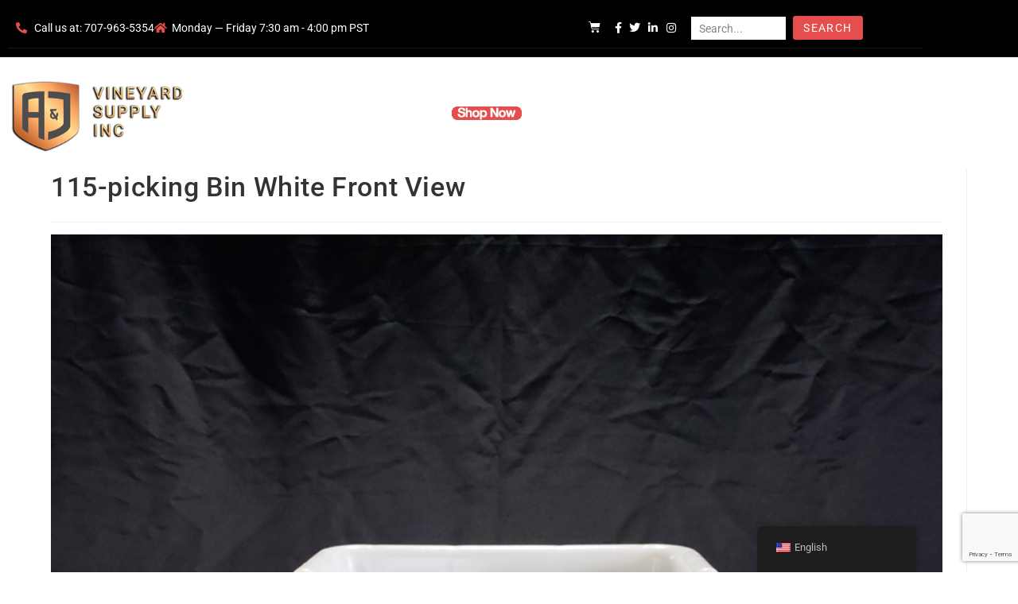

--- FILE ---
content_type: text/html; charset=utf-8
request_url: https://www.google.com/recaptcha/api2/anchor?ar=1&k=6Le8_OwpAAAAANpvzBOTo9mNuVLqeSpA6eEOu8RH&co=aHR0cHM6Ly9hanZpbmV5YXJkc3VwcGx5LmNvbTo0NDM.&hl=en&v=PoyoqOPhxBO7pBk68S4YbpHZ&size=invisible&anchor-ms=20000&execute-ms=30000&cb=72pt5jy4jjql
body_size: 48500
content:
<!DOCTYPE HTML><html dir="ltr" lang="en"><head><meta http-equiv="Content-Type" content="text/html; charset=UTF-8">
<meta http-equiv="X-UA-Compatible" content="IE=edge">
<title>reCAPTCHA</title>
<style type="text/css">
/* cyrillic-ext */
@font-face {
  font-family: 'Roboto';
  font-style: normal;
  font-weight: 400;
  font-stretch: 100%;
  src: url(//fonts.gstatic.com/s/roboto/v48/KFO7CnqEu92Fr1ME7kSn66aGLdTylUAMa3GUBHMdazTgWw.woff2) format('woff2');
  unicode-range: U+0460-052F, U+1C80-1C8A, U+20B4, U+2DE0-2DFF, U+A640-A69F, U+FE2E-FE2F;
}
/* cyrillic */
@font-face {
  font-family: 'Roboto';
  font-style: normal;
  font-weight: 400;
  font-stretch: 100%;
  src: url(//fonts.gstatic.com/s/roboto/v48/KFO7CnqEu92Fr1ME7kSn66aGLdTylUAMa3iUBHMdazTgWw.woff2) format('woff2');
  unicode-range: U+0301, U+0400-045F, U+0490-0491, U+04B0-04B1, U+2116;
}
/* greek-ext */
@font-face {
  font-family: 'Roboto';
  font-style: normal;
  font-weight: 400;
  font-stretch: 100%;
  src: url(//fonts.gstatic.com/s/roboto/v48/KFO7CnqEu92Fr1ME7kSn66aGLdTylUAMa3CUBHMdazTgWw.woff2) format('woff2');
  unicode-range: U+1F00-1FFF;
}
/* greek */
@font-face {
  font-family: 'Roboto';
  font-style: normal;
  font-weight: 400;
  font-stretch: 100%;
  src: url(//fonts.gstatic.com/s/roboto/v48/KFO7CnqEu92Fr1ME7kSn66aGLdTylUAMa3-UBHMdazTgWw.woff2) format('woff2');
  unicode-range: U+0370-0377, U+037A-037F, U+0384-038A, U+038C, U+038E-03A1, U+03A3-03FF;
}
/* math */
@font-face {
  font-family: 'Roboto';
  font-style: normal;
  font-weight: 400;
  font-stretch: 100%;
  src: url(//fonts.gstatic.com/s/roboto/v48/KFO7CnqEu92Fr1ME7kSn66aGLdTylUAMawCUBHMdazTgWw.woff2) format('woff2');
  unicode-range: U+0302-0303, U+0305, U+0307-0308, U+0310, U+0312, U+0315, U+031A, U+0326-0327, U+032C, U+032F-0330, U+0332-0333, U+0338, U+033A, U+0346, U+034D, U+0391-03A1, U+03A3-03A9, U+03B1-03C9, U+03D1, U+03D5-03D6, U+03F0-03F1, U+03F4-03F5, U+2016-2017, U+2034-2038, U+203C, U+2040, U+2043, U+2047, U+2050, U+2057, U+205F, U+2070-2071, U+2074-208E, U+2090-209C, U+20D0-20DC, U+20E1, U+20E5-20EF, U+2100-2112, U+2114-2115, U+2117-2121, U+2123-214F, U+2190, U+2192, U+2194-21AE, U+21B0-21E5, U+21F1-21F2, U+21F4-2211, U+2213-2214, U+2216-22FF, U+2308-230B, U+2310, U+2319, U+231C-2321, U+2336-237A, U+237C, U+2395, U+239B-23B7, U+23D0, U+23DC-23E1, U+2474-2475, U+25AF, U+25B3, U+25B7, U+25BD, U+25C1, U+25CA, U+25CC, U+25FB, U+266D-266F, U+27C0-27FF, U+2900-2AFF, U+2B0E-2B11, U+2B30-2B4C, U+2BFE, U+3030, U+FF5B, U+FF5D, U+1D400-1D7FF, U+1EE00-1EEFF;
}
/* symbols */
@font-face {
  font-family: 'Roboto';
  font-style: normal;
  font-weight: 400;
  font-stretch: 100%;
  src: url(//fonts.gstatic.com/s/roboto/v48/KFO7CnqEu92Fr1ME7kSn66aGLdTylUAMaxKUBHMdazTgWw.woff2) format('woff2');
  unicode-range: U+0001-000C, U+000E-001F, U+007F-009F, U+20DD-20E0, U+20E2-20E4, U+2150-218F, U+2190, U+2192, U+2194-2199, U+21AF, U+21E6-21F0, U+21F3, U+2218-2219, U+2299, U+22C4-22C6, U+2300-243F, U+2440-244A, U+2460-24FF, U+25A0-27BF, U+2800-28FF, U+2921-2922, U+2981, U+29BF, U+29EB, U+2B00-2BFF, U+4DC0-4DFF, U+FFF9-FFFB, U+10140-1018E, U+10190-1019C, U+101A0, U+101D0-101FD, U+102E0-102FB, U+10E60-10E7E, U+1D2C0-1D2D3, U+1D2E0-1D37F, U+1F000-1F0FF, U+1F100-1F1AD, U+1F1E6-1F1FF, U+1F30D-1F30F, U+1F315, U+1F31C, U+1F31E, U+1F320-1F32C, U+1F336, U+1F378, U+1F37D, U+1F382, U+1F393-1F39F, U+1F3A7-1F3A8, U+1F3AC-1F3AF, U+1F3C2, U+1F3C4-1F3C6, U+1F3CA-1F3CE, U+1F3D4-1F3E0, U+1F3ED, U+1F3F1-1F3F3, U+1F3F5-1F3F7, U+1F408, U+1F415, U+1F41F, U+1F426, U+1F43F, U+1F441-1F442, U+1F444, U+1F446-1F449, U+1F44C-1F44E, U+1F453, U+1F46A, U+1F47D, U+1F4A3, U+1F4B0, U+1F4B3, U+1F4B9, U+1F4BB, U+1F4BF, U+1F4C8-1F4CB, U+1F4D6, U+1F4DA, U+1F4DF, U+1F4E3-1F4E6, U+1F4EA-1F4ED, U+1F4F7, U+1F4F9-1F4FB, U+1F4FD-1F4FE, U+1F503, U+1F507-1F50B, U+1F50D, U+1F512-1F513, U+1F53E-1F54A, U+1F54F-1F5FA, U+1F610, U+1F650-1F67F, U+1F687, U+1F68D, U+1F691, U+1F694, U+1F698, U+1F6AD, U+1F6B2, U+1F6B9-1F6BA, U+1F6BC, U+1F6C6-1F6CF, U+1F6D3-1F6D7, U+1F6E0-1F6EA, U+1F6F0-1F6F3, U+1F6F7-1F6FC, U+1F700-1F7FF, U+1F800-1F80B, U+1F810-1F847, U+1F850-1F859, U+1F860-1F887, U+1F890-1F8AD, U+1F8B0-1F8BB, U+1F8C0-1F8C1, U+1F900-1F90B, U+1F93B, U+1F946, U+1F984, U+1F996, U+1F9E9, U+1FA00-1FA6F, U+1FA70-1FA7C, U+1FA80-1FA89, U+1FA8F-1FAC6, U+1FACE-1FADC, U+1FADF-1FAE9, U+1FAF0-1FAF8, U+1FB00-1FBFF;
}
/* vietnamese */
@font-face {
  font-family: 'Roboto';
  font-style: normal;
  font-weight: 400;
  font-stretch: 100%;
  src: url(//fonts.gstatic.com/s/roboto/v48/KFO7CnqEu92Fr1ME7kSn66aGLdTylUAMa3OUBHMdazTgWw.woff2) format('woff2');
  unicode-range: U+0102-0103, U+0110-0111, U+0128-0129, U+0168-0169, U+01A0-01A1, U+01AF-01B0, U+0300-0301, U+0303-0304, U+0308-0309, U+0323, U+0329, U+1EA0-1EF9, U+20AB;
}
/* latin-ext */
@font-face {
  font-family: 'Roboto';
  font-style: normal;
  font-weight: 400;
  font-stretch: 100%;
  src: url(//fonts.gstatic.com/s/roboto/v48/KFO7CnqEu92Fr1ME7kSn66aGLdTylUAMa3KUBHMdazTgWw.woff2) format('woff2');
  unicode-range: U+0100-02BA, U+02BD-02C5, U+02C7-02CC, U+02CE-02D7, U+02DD-02FF, U+0304, U+0308, U+0329, U+1D00-1DBF, U+1E00-1E9F, U+1EF2-1EFF, U+2020, U+20A0-20AB, U+20AD-20C0, U+2113, U+2C60-2C7F, U+A720-A7FF;
}
/* latin */
@font-face {
  font-family: 'Roboto';
  font-style: normal;
  font-weight: 400;
  font-stretch: 100%;
  src: url(//fonts.gstatic.com/s/roboto/v48/KFO7CnqEu92Fr1ME7kSn66aGLdTylUAMa3yUBHMdazQ.woff2) format('woff2');
  unicode-range: U+0000-00FF, U+0131, U+0152-0153, U+02BB-02BC, U+02C6, U+02DA, U+02DC, U+0304, U+0308, U+0329, U+2000-206F, U+20AC, U+2122, U+2191, U+2193, U+2212, U+2215, U+FEFF, U+FFFD;
}
/* cyrillic-ext */
@font-face {
  font-family: 'Roboto';
  font-style: normal;
  font-weight: 500;
  font-stretch: 100%;
  src: url(//fonts.gstatic.com/s/roboto/v48/KFO7CnqEu92Fr1ME7kSn66aGLdTylUAMa3GUBHMdazTgWw.woff2) format('woff2');
  unicode-range: U+0460-052F, U+1C80-1C8A, U+20B4, U+2DE0-2DFF, U+A640-A69F, U+FE2E-FE2F;
}
/* cyrillic */
@font-face {
  font-family: 'Roboto';
  font-style: normal;
  font-weight: 500;
  font-stretch: 100%;
  src: url(//fonts.gstatic.com/s/roboto/v48/KFO7CnqEu92Fr1ME7kSn66aGLdTylUAMa3iUBHMdazTgWw.woff2) format('woff2');
  unicode-range: U+0301, U+0400-045F, U+0490-0491, U+04B0-04B1, U+2116;
}
/* greek-ext */
@font-face {
  font-family: 'Roboto';
  font-style: normal;
  font-weight: 500;
  font-stretch: 100%;
  src: url(//fonts.gstatic.com/s/roboto/v48/KFO7CnqEu92Fr1ME7kSn66aGLdTylUAMa3CUBHMdazTgWw.woff2) format('woff2');
  unicode-range: U+1F00-1FFF;
}
/* greek */
@font-face {
  font-family: 'Roboto';
  font-style: normal;
  font-weight: 500;
  font-stretch: 100%;
  src: url(//fonts.gstatic.com/s/roboto/v48/KFO7CnqEu92Fr1ME7kSn66aGLdTylUAMa3-UBHMdazTgWw.woff2) format('woff2');
  unicode-range: U+0370-0377, U+037A-037F, U+0384-038A, U+038C, U+038E-03A1, U+03A3-03FF;
}
/* math */
@font-face {
  font-family: 'Roboto';
  font-style: normal;
  font-weight: 500;
  font-stretch: 100%;
  src: url(//fonts.gstatic.com/s/roboto/v48/KFO7CnqEu92Fr1ME7kSn66aGLdTylUAMawCUBHMdazTgWw.woff2) format('woff2');
  unicode-range: U+0302-0303, U+0305, U+0307-0308, U+0310, U+0312, U+0315, U+031A, U+0326-0327, U+032C, U+032F-0330, U+0332-0333, U+0338, U+033A, U+0346, U+034D, U+0391-03A1, U+03A3-03A9, U+03B1-03C9, U+03D1, U+03D5-03D6, U+03F0-03F1, U+03F4-03F5, U+2016-2017, U+2034-2038, U+203C, U+2040, U+2043, U+2047, U+2050, U+2057, U+205F, U+2070-2071, U+2074-208E, U+2090-209C, U+20D0-20DC, U+20E1, U+20E5-20EF, U+2100-2112, U+2114-2115, U+2117-2121, U+2123-214F, U+2190, U+2192, U+2194-21AE, U+21B0-21E5, U+21F1-21F2, U+21F4-2211, U+2213-2214, U+2216-22FF, U+2308-230B, U+2310, U+2319, U+231C-2321, U+2336-237A, U+237C, U+2395, U+239B-23B7, U+23D0, U+23DC-23E1, U+2474-2475, U+25AF, U+25B3, U+25B7, U+25BD, U+25C1, U+25CA, U+25CC, U+25FB, U+266D-266F, U+27C0-27FF, U+2900-2AFF, U+2B0E-2B11, U+2B30-2B4C, U+2BFE, U+3030, U+FF5B, U+FF5D, U+1D400-1D7FF, U+1EE00-1EEFF;
}
/* symbols */
@font-face {
  font-family: 'Roboto';
  font-style: normal;
  font-weight: 500;
  font-stretch: 100%;
  src: url(//fonts.gstatic.com/s/roboto/v48/KFO7CnqEu92Fr1ME7kSn66aGLdTylUAMaxKUBHMdazTgWw.woff2) format('woff2');
  unicode-range: U+0001-000C, U+000E-001F, U+007F-009F, U+20DD-20E0, U+20E2-20E4, U+2150-218F, U+2190, U+2192, U+2194-2199, U+21AF, U+21E6-21F0, U+21F3, U+2218-2219, U+2299, U+22C4-22C6, U+2300-243F, U+2440-244A, U+2460-24FF, U+25A0-27BF, U+2800-28FF, U+2921-2922, U+2981, U+29BF, U+29EB, U+2B00-2BFF, U+4DC0-4DFF, U+FFF9-FFFB, U+10140-1018E, U+10190-1019C, U+101A0, U+101D0-101FD, U+102E0-102FB, U+10E60-10E7E, U+1D2C0-1D2D3, U+1D2E0-1D37F, U+1F000-1F0FF, U+1F100-1F1AD, U+1F1E6-1F1FF, U+1F30D-1F30F, U+1F315, U+1F31C, U+1F31E, U+1F320-1F32C, U+1F336, U+1F378, U+1F37D, U+1F382, U+1F393-1F39F, U+1F3A7-1F3A8, U+1F3AC-1F3AF, U+1F3C2, U+1F3C4-1F3C6, U+1F3CA-1F3CE, U+1F3D4-1F3E0, U+1F3ED, U+1F3F1-1F3F3, U+1F3F5-1F3F7, U+1F408, U+1F415, U+1F41F, U+1F426, U+1F43F, U+1F441-1F442, U+1F444, U+1F446-1F449, U+1F44C-1F44E, U+1F453, U+1F46A, U+1F47D, U+1F4A3, U+1F4B0, U+1F4B3, U+1F4B9, U+1F4BB, U+1F4BF, U+1F4C8-1F4CB, U+1F4D6, U+1F4DA, U+1F4DF, U+1F4E3-1F4E6, U+1F4EA-1F4ED, U+1F4F7, U+1F4F9-1F4FB, U+1F4FD-1F4FE, U+1F503, U+1F507-1F50B, U+1F50D, U+1F512-1F513, U+1F53E-1F54A, U+1F54F-1F5FA, U+1F610, U+1F650-1F67F, U+1F687, U+1F68D, U+1F691, U+1F694, U+1F698, U+1F6AD, U+1F6B2, U+1F6B9-1F6BA, U+1F6BC, U+1F6C6-1F6CF, U+1F6D3-1F6D7, U+1F6E0-1F6EA, U+1F6F0-1F6F3, U+1F6F7-1F6FC, U+1F700-1F7FF, U+1F800-1F80B, U+1F810-1F847, U+1F850-1F859, U+1F860-1F887, U+1F890-1F8AD, U+1F8B0-1F8BB, U+1F8C0-1F8C1, U+1F900-1F90B, U+1F93B, U+1F946, U+1F984, U+1F996, U+1F9E9, U+1FA00-1FA6F, U+1FA70-1FA7C, U+1FA80-1FA89, U+1FA8F-1FAC6, U+1FACE-1FADC, U+1FADF-1FAE9, U+1FAF0-1FAF8, U+1FB00-1FBFF;
}
/* vietnamese */
@font-face {
  font-family: 'Roboto';
  font-style: normal;
  font-weight: 500;
  font-stretch: 100%;
  src: url(//fonts.gstatic.com/s/roboto/v48/KFO7CnqEu92Fr1ME7kSn66aGLdTylUAMa3OUBHMdazTgWw.woff2) format('woff2');
  unicode-range: U+0102-0103, U+0110-0111, U+0128-0129, U+0168-0169, U+01A0-01A1, U+01AF-01B0, U+0300-0301, U+0303-0304, U+0308-0309, U+0323, U+0329, U+1EA0-1EF9, U+20AB;
}
/* latin-ext */
@font-face {
  font-family: 'Roboto';
  font-style: normal;
  font-weight: 500;
  font-stretch: 100%;
  src: url(//fonts.gstatic.com/s/roboto/v48/KFO7CnqEu92Fr1ME7kSn66aGLdTylUAMa3KUBHMdazTgWw.woff2) format('woff2');
  unicode-range: U+0100-02BA, U+02BD-02C5, U+02C7-02CC, U+02CE-02D7, U+02DD-02FF, U+0304, U+0308, U+0329, U+1D00-1DBF, U+1E00-1E9F, U+1EF2-1EFF, U+2020, U+20A0-20AB, U+20AD-20C0, U+2113, U+2C60-2C7F, U+A720-A7FF;
}
/* latin */
@font-face {
  font-family: 'Roboto';
  font-style: normal;
  font-weight: 500;
  font-stretch: 100%;
  src: url(//fonts.gstatic.com/s/roboto/v48/KFO7CnqEu92Fr1ME7kSn66aGLdTylUAMa3yUBHMdazQ.woff2) format('woff2');
  unicode-range: U+0000-00FF, U+0131, U+0152-0153, U+02BB-02BC, U+02C6, U+02DA, U+02DC, U+0304, U+0308, U+0329, U+2000-206F, U+20AC, U+2122, U+2191, U+2193, U+2212, U+2215, U+FEFF, U+FFFD;
}
/* cyrillic-ext */
@font-face {
  font-family: 'Roboto';
  font-style: normal;
  font-weight: 900;
  font-stretch: 100%;
  src: url(//fonts.gstatic.com/s/roboto/v48/KFO7CnqEu92Fr1ME7kSn66aGLdTylUAMa3GUBHMdazTgWw.woff2) format('woff2');
  unicode-range: U+0460-052F, U+1C80-1C8A, U+20B4, U+2DE0-2DFF, U+A640-A69F, U+FE2E-FE2F;
}
/* cyrillic */
@font-face {
  font-family: 'Roboto';
  font-style: normal;
  font-weight: 900;
  font-stretch: 100%;
  src: url(//fonts.gstatic.com/s/roboto/v48/KFO7CnqEu92Fr1ME7kSn66aGLdTylUAMa3iUBHMdazTgWw.woff2) format('woff2');
  unicode-range: U+0301, U+0400-045F, U+0490-0491, U+04B0-04B1, U+2116;
}
/* greek-ext */
@font-face {
  font-family: 'Roboto';
  font-style: normal;
  font-weight: 900;
  font-stretch: 100%;
  src: url(//fonts.gstatic.com/s/roboto/v48/KFO7CnqEu92Fr1ME7kSn66aGLdTylUAMa3CUBHMdazTgWw.woff2) format('woff2');
  unicode-range: U+1F00-1FFF;
}
/* greek */
@font-face {
  font-family: 'Roboto';
  font-style: normal;
  font-weight: 900;
  font-stretch: 100%;
  src: url(//fonts.gstatic.com/s/roboto/v48/KFO7CnqEu92Fr1ME7kSn66aGLdTylUAMa3-UBHMdazTgWw.woff2) format('woff2');
  unicode-range: U+0370-0377, U+037A-037F, U+0384-038A, U+038C, U+038E-03A1, U+03A3-03FF;
}
/* math */
@font-face {
  font-family: 'Roboto';
  font-style: normal;
  font-weight: 900;
  font-stretch: 100%;
  src: url(//fonts.gstatic.com/s/roboto/v48/KFO7CnqEu92Fr1ME7kSn66aGLdTylUAMawCUBHMdazTgWw.woff2) format('woff2');
  unicode-range: U+0302-0303, U+0305, U+0307-0308, U+0310, U+0312, U+0315, U+031A, U+0326-0327, U+032C, U+032F-0330, U+0332-0333, U+0338, U+033A, U+0346, U+034D, U+0391-03A1, U+03A3-03A9, U+03B1-03C9, U+03D1, U+03D5-03D6, U+03F0-03F1, U+03F4-03F5, U+2016-2017, U+2034-2038, U+203C, U+2040, U+2043, U+2047, U+2050, U+2057, U+205F, U+2070-2071, U+2074-208E, U+2090-209C, U+20D0-20DC, U+20E1, U+20E5-20EF, U+2100-2112, U+2114-2115, U+2117-2121, U+2123-214F, U+2190, U+2192, U+2194-21AE, U+21B0-21E5, U+21F1-21F2, U+21F4-2211, U+2213-2214, U+2216-22FF, U+2308-230B, U+2310, U+2319, U+231C-2321, U+2336-237A, U+237C, U+2395, U+239B-23B7, U+23D0, U+23DC-23E1, U+2474-2475, U+25AF, U+25B3, U+25B7, U+25BD, U+25C1, U+25CA, U+25CC, U+25FB, U+266D-266F, U+27C0-27FF, U+2900-2AFF, U+2B0E-2B11, U+2B30-2B4C, U+2BFE, U+3030, U+FF5B, U+FF5D, U+1D400-1D7FF, U+1EE00-1EEFF;
}
/* symbols */
@font-face {
  font-family: 'Roboto';
  font-style: normal;
  font-weight: 900;
  font-stretch: 100%;
  src: url(//fonts.gstatic.com/s/roboto/v48/KFO7CnqEu92Fr1ME7kSn66aGLdTylUAMaxKUBHMdazTgWw.woff2) format('woff2');
  unicode-range: U+0001-000C, U+000E-001F, U+007F-009F, U+20DD-20E0, U+20E2-20E4, U+2150-218F, U+2190, U+2192, U+2194-2199, U+21AF, U+21E6-21F0, U+21F3, U+2218-2219, U+2299, U+22C4-22C6, U+2300-243F, U+2440-244A, U+2460-24FF, U+25A0-27BF, U+2800-28FF, U+2921-2922, U+2981, U+29BF, U+29EB, U+2B00-2BFF, U+4DC0-4DFF, U+FFF9-FFFB, U+10140-1018E, U+10190-1019C, U+101A0, U+101D0-101FD, U+102E0-102FB, U+10E60-10E7E, U+1D2C0-1D2D3, U+1D2E0-1D37F, U+1F000-1F0FF, U+1F100-1F1AD, U+1F1E6-1F1FF, U+1F30D-1F30F, U+1F315, U+1F31C, U+1F31E, U+1F320-1F32C, U+1F336, U+1F378, U+1F37D, U+1F382, U+1F393-1F39F, U+1F3A7-1F3A8, U+1F3AC-1F3AF, U+1F3C2, U+1F3C4-1F3C6, U+1F3CA-1F3CE, U+1F3D4-1F3E0, U+1F3ED, U+1F3F1-1F3F3, U+1F3F5-1F3F7, U+1F408, U+1F415, U+1F41F, U+1F426, U+1F43F, U+1F441-1F442, U+1F444, U+1F446-1F449, U+1F44C-1F44E, U+1F453, U+1F46A, U+1F47D, U+1F4A3, U+1F4B0, U+1F4B3, U+1F4B9, U+1F4BB, U+1F4BF, U+1F4C8-1F4CB, U+1F4D6, U+1F4DA, U+1F4DF, U+1F4E3-1F4E6, U+1F4EA-1F4ED, U+1F4F7, U+1F4F9-1F4FB, U+1F4FD-1F4FE, U+1F503, U+1F507-1F50B, U+1F50D, U+1F512-1F513, U+1F53E-1F54A, U+1F54F-1F5FA, U+1F610, U+1F650-1F67F, U+1F687, U+1F68D, U+1F691, U+1F694, U+1F698, U+1F6AD, U+1F6B2, U+1F6B9-1F6BA, U+1F6BC, U+1F6C6-1F6CF, U+1F6D3-1F6D7, U+1F6E0-1F6EA, U+1F6F0-1F6F3, U+1F6F7-1F6FC, U+1F700-1F7FF, U+1F800-1F80B, U+1F810-1F847, U+1F850-1F859, U+1F860-1F887, U+1F890-1F8AD, U+1F8B0-1F8BB, U+1F8C0-1F8C1, U+1F900-1F90B, U+1F93B, U+1F946, U+1F984, U+1F996, U+1F9E9, U+1FA00-1FA6F, U+1FA70-1FA7C, U+1FA80-1FA89, U+1FA8F-1FAC6, U+1FACE-1FADC, U+1FADF-1FAE9, U+1FAF0-1FAF8, U+1FB00-1FBFF;
}
/* vietnamese */
@font-face {
  font-family: 'Roboto';
  font-style: normal;
  font-weight: 900;
  font-stretch: 100%;
  src: url(//fonts.gstatic.com/s/roboto/v48/KFO7CnqEu92Fr1ME7kSn66aGLdTylUAMa3OUBHMdazTgWw.woff2) format('woff2');
  unicode-range: U+0102-0103, U+0110-0111, U+0128-0129, U+0168-0169, U+01A0-01A1, U+01AF-01B0, U+0300-0301, U+0303-0304, U+0308-0309, U+0323, U+0329, U+1EA0-1EF9, U+20AB;
}
/* latin-ext */
@font-face {
  font-family: 'Roboto';
  font-style: normal;
  font-weight: 900;
  font-stretch: 100%;
  src: url(//fonts.gstatic.com/s/roboto/v48/KFO7CnqEu92Fr1ME7kSn66aGLdTylUAMa3KUBHMdazTgWw.woff2) format('woff2');
  unicode-range: U+0100-02BA, U+02BD-02C5, U+02C7-02CC, U+02CE-02D7, U+02DD-02FF, U+0304, U+0308, U+0329, U+1D00-1DBF, U+1E00-1E9F, U+1EF2-1EFF, U+2020, U+20A0-20AB, U+20AD-20C0, U+2113, U+2C60-2C7F, U+A720-A7FF;
}
/* latin */
@font-face {
  font-family: 'Roboto';
  font-style: normal;
  font-weight: 900;
  font-stretch: 100%;
  src: url(//fonts.gstatic.com/s/roboto/v48/KFO7CnqEu92Fr1ME7kSn66aGLdTylUAMa3yUBHMdazQ.woff2) format('woff2');
  unicode-range: U+0000-00FF, U+0131, U+0152-0153, U+02BB-02BC, U+02C6, U+02DA, U+02DC, U+0304, U+0308, U+0329, U+2000-206F, U+20AC, U+2122, U+2191, U+2193, U+2212, U+2215, U+FEFF, U+FFFD;
}

</style>
<link rel="stylesheet" type="text/css" href="https://www.gstatic.com/recaptcha/releases/PoyoqOPhxBO7pBk68S4YbpHZ/styles__ltr.css">
<script nonce="_GSaCaKcmaqCPjMyZn5XEg" type="text/javascript">window['__recaptcha_api'] = 'https://www.google.com/recaptcha/api2/';</script>
<script type="text/javascript" src="https://www.gstatic.com/recaptcha/releases/PoyoqOPhxBO7pBk68S4YbpHZ/recaptcha__en.js" nonce="_GSaCaKcmaqCPjMyZn5XEg">
      
    </script></head>
<body><div id="rc-anchor-alert" class="rc-anchor-alert"></div>
<input type="hidden" id="recaptcha-token" value="[base64]">
<script type="text/javascript" nonce="_GSaCaKcmaqCPjMyZn5XEg">
      recaptcha.anchor.Main.init("[\x22ainput\x22,[\x22bgdata\x22,\x22\x22,\[base64]/[base64]/[base64]/[base64]/[base64]/UltsKytdPUU6KEU8MjA0OD9SW2wrK109RT4+NnwxOTI6KChFJjY0NTEyKT09NTUyOTYmJk0rMTxjLmxlbmd0aCYmKGMuY2hhckNvZGVBdChNKzEpJjY0NTEyKT09NTYzMjA/[base64]/[base64]/[base64]/[base64]/[base64]/[base64]/[base64]\x22,\[base64]\x22,\x22wpBNCT4eBMOWwoB4GRXCjw7DtVEZw61AQzzCqsO9PEDDmMKBYlTCu8KqwpNkNXZPZzgPHRXCusO6w77Ctn/[base64]/DqcOtwozCtcKKFgbDq2jDlsOdDMO8w5Zyb0UpVQXDq09Vwq/Dm1NubMOjwq7Ch8OOXgYlwrIowozDuzrDqGItwo8ZT8O8MB93w57DilDCqA1cc0TCjQxhasKGLMOXwr7Dm1Mcwpp0WcOrw5XDt8KjC8K9w4rDhsKpw71Vw6EtdsKqwr/DtsKOMxlpX8OFcMOINsOtwqZ4V3dBwpk2w5cofiwSLyTDjW95AcKjQG8JdkM/w55tJcKJw47Cv8OqNBc/[base64]/wqAIK0XDpk7CtDjDuw9qMiDCuh0vW8KNE8KzTWzCiMKnwoHCkFfDocOiw4deajpgwrVow7DChmxRw6zDlXIVcQrDlsKbIgt8w4ZVwoUXwpDCqiRGwoPDr8KPJAoxMyVow5AqwqzDlVUbWMOwfw4Jw6nCkcOgZ8ObAm/Ci8OtDsK5wpjDqMOEEWNdZn48w7TCij8xw5fCicObwqrCpcOgKzjCiX1XZFwww6HDsMKFVx1zwoLCjsKID0RDS8KfHD9ow5xWwolnEcOgw5AzwoDCrjPCssOoGcO3IWM4K20NfsOYw6wwc8OOwpA6wr0Tf20/wpXDhn5Dwr/CtBvDh8KDWcKYwqlfVcKoTcOacMOHwoTDoSh/wpfCqcObw4s2w6HDjMO1wpTCkBrCtsOPw5wMAWXDocO+RTReXsKaw48zw5M4BCREwq4qwp1+ZwbDszspbcK4PcONf8K/wp0XwokEwr7Dg2ZYF3HCqwU6w7BfJgp9acKJw4PDrSoMZlrCpG/[base64]/[base64]/[base64]/Dp3HCjgXDsScxSChrIWDDlyk7PU8Qw4ZiQMOscVEMYULDtGBiwrF7XMO+U8OYYXdoS8Kawp7Csk5idMKzaMOEMsOHwrwYwr5dw7rCjSUmw517wqXDhA3CmsONMEbCoyMdw7rCkMKGw79ow7VjwrU+EMK+wrcfw6nDkEPDjmg4bANsw6nClMKeY8KpZMO/DMKKwqXCpnPCrFDCh8KnZCgzUE3Cpm9ZHsKWLzllLMKBOMKMZHIGASs8esKTw4MMw6dbw47DhcK8HsOGw4ciw5jDr2Vnw7sEe8OjwqdrQ1Juw7UAVMK7w6NVAMKYwpvDjMOLw74ZwowywpwmXGgFPcOEwqU+QMKawrTDicK/[base64]/DpsKRA8O9PcOoLsO3wqPCpMKIw5gBwqfCo3wNwr9Rw6NHw5oTw43DmDDDvELDlMOswq3Dg3g3wqLCu8OOYE88wpPConnDlDDDp3zCr10Kwo5Vw60lw7IHKghQNH1+LcOQBcOCwocUw6DCtlxwCAYhw53Ch8OxBMOGRGUBwqbDlcK/wo3DhcOUw4EMwrnCjMOyKcK8wrrCkcOgZioiw6/ColfCsDfCjUHDphPCmVLCj05YR1k7wrNbwrbDr0h4wo3DvsO3wrLDh8ORwpU+w6kINMOkwppdD3kzw7IhI8K2w7k/w54CKiMOw5gZJjjCvsOmZCAPwoDCownCuMK/w5LCrsKfwqjCmMKrRMKmBsKkwqcVdQFBHX/CiMKfXcKIHMKLIcOzwqnDsgXDmSPDpA8BdAtvQ8OrZB3DsD/DllHChMODcMORBsOLwp4qdGvDuMO1w6bDpsOaBMKsw6dTw4XDgFrCkxxGK3Z7w6vDicKEw4XDmcKcwpYHwoRmSMKoC0LCpcKZw7sowo7CvnfDg3oEw5bDtFBuVMKdwq/Cj29PwpMRBcKnwopvfzV5SERIasKlPlo0fMKqwq5VfyhBw51Ew7HDtcKkf8Kpw77Dk0LDiMOHTMKjwrcmacKNw51NwpAPYMO0W8OYV1HCl2jDl0PCvsK4ecOOwoxFZ8KSw4cRT8KlC8O2WGDDusKbABjCryXDq8K5YTnClgdMwogKwqrCrsKMIiTDn8K8w51gw5TCtF/DnWnCrcKKJhc9dcK1QsKvwqnCosKtQcOxeBRaB3QswqDDsmTDnMOAw6rCkMO7V8O4EVHCv0RcwoLCjcKcwrHDrsOxRi/[base64]/Cj8Ogw5rDo8OhwrMCHBtaIsOSLcOgwp9zbRFfw79kw5vDtsODw5A8wrzCsxV8wrzCiUQJw6PDo8OOC1bCiMOzwrpjw5HDui/CoHbCisOGw6ETw47Cl2bDucKvw6ZSYcKTTSnDh8K9w6doGcK+E8Kgwrtkw6AUCsObwqtfw54GPwvCrycjwrx2eD3CjBBtZjbCqz7CpWIRwqIuw4/DpGdMAsOVW8KZNyXCoMOPwozCo1NiwqzDpMK3MsKqcMKoQHcswrPDp8KYEcKxw5MGwqBgwrnDsTjDu0k7UwIXF8ObwqAhMcO/wq/Ck8KAw7JnezF0w6DDm0HCrcOlcHlKXBDClzXDlzAGYFJWw7rDsmVwdcKCXsOsGRrCl8OZw6/DoAvDvsO1DEnDtMO8wqNgw5U9byAMeynDssO+DsOdaztcEcO4w4ZowpDDonDDvFk/wrLCt8OfBsOSHkHDkglQw6VAwr7DoMK0S0jChU1kFsO1w7fDtcO9acO3w6vCunnDhwpRe8OVamVRWMKUN8KYw4sAw7cHwoDCgcKPw5DCsVoQwpvCsHxvF8OmwokeL8KMI0wDQsONw5LDp8OWw5HCtVbDh8Kxwq/DlXXDiXbDgjvDv8K6e0vDj3bCswDDsAAlwqIrwq1Cw6XCi2A3wqjCl0N9w43DnwXCi03CuhrDh8KSw59rw4PDosKRHz/Crm3Cgh5HDUjDh8OcwrjCjcOIGMKGw65nwpjDmh0mw57CvUlGY8KMwprCu8KkH8KRwrEwwoDDssOyRsKewrjCihrCscOqFyJuCgVzw6/CsTnCkMOtw6NywpPDl8K6wp/ClcKnw6sWJDoOwr83wr8qWAUER8KrLU/ClTd8fMOmwoxNw4F+woPChibCscKFMEDCgcK0wodhw4MAE8O1w6PCnXB3BsKSwqcYZ3XCgFVuw7/DuRXDtsKpP8KvMcKCKMOgw6kNwo3CpMOOEMOQwpbCgcOWVXkUwqUnwrjDjMOAS8Ozw7h4wprDgsKswqAjRn/CjMKhUcOJPMOGRGNhw7tVMVUQwrPCncKLwol7YMKEAsOWMMKRwpLCpG/ClzQgw4TDqMKiwozDkznCkDQFw5MzG2DCgxspY8ODw7cPw63Du8KNPVUUKMOiM8OAwqzDgMKww7HCp8ObKQDDusKSX8KBw4DCrTDCiMKvXEFuw5lPwqnCo8O5w4kXIcKKeEnDssKzw6DCqXvDosKRfMOTw7NPMTYtCQZoHhRiwpPDtcKcX2how5/CjxoHwptyZsO0w4XCnMKuw5vCqWA+eDhLWgJUMEhJw6HDugJOAMObw4cGwqnDrwtPCsKJM8OEAMKQwpHChMKEe2EEeD/[base64]/CpU7Cm8KUGArDmMOtdBlSJsKew4vCpBtfw77DosKUw4HCunN7V8KsQz0Gbi04w6YzT25BRsKKw6pVeVRLVFXDucO/w63CvcKlw6VgIRUgwpbCsQHCmB3CmcOGwpw7McO7WylWw4MHY8KVwo4ORcK9w716w67DuFLCsMKBG8OhUcKYBMOWfsKBX8OFwrM0PBfDjXPCsRk/woUvwqYpIFgYKsKLGcOhKcONUMOIN8OUw63CvQ7CpsK8wp0JS8OqHsKUwoE+FMKYGcO9wpHCqkAmwpMYEiDDncOROsOfMMK4w7NBwqTCpsKmGjZOJMK6F8OfJcKWNA0nA8KHw7fCkCHDr8OjwrIgEsKyPEIWTsOVwp/CtsOsXcO0woUcB8KSw5MCf2/Drk3DjcOcwplhXcOxw6IVCyZ1wrU5K8O0BcOmw4wzP8KxLiQPw4zCuMKkwqIpw4rDkcOsW0bCh2LCpFkiK8KOw5cmwqrCv3ETSWY3CGU6wqYwJ0YMKsO/[base64]/wo/CqsOBEcONwpBVwr/Dty8+OVU6P8O/EXPCv8OswosbFcO+w7oaK3k5w7zDpMOqwqPDk8KjEcKtwp9zUMKbwpHDkRjCusKgAMKhw4Exw4HDpCcDTR3CjcKBGlgwGcO0AmZKGk/CvVrDicOiwoDDiSxJYDZsFnnCi8OPecOzRjAow4wWLsO0wqp3EsOqRMOLwqJSQVpowofDhsOxVzDDq8K9w752w4TCp8K+w6/Ds0rDmsOTwqlOHMKRXmPCgsOVw57DgTpQAsKNw7hbwobDrzVDw4/DqcKLw6nDnMK0w4MiwpjCv8OYwoIxMz9MUUAQUxjCtQ1JAXIyTygTwqIKwp13XsOUwpw/EBPCocOtD8Kfw7QDw6k8wrrCq8KrVXZ+LnTCi0Iiwq3Cjgkpw73DisKPb8K/KQbDmMOlaHnDk3gvO2jDksKbwrIfXsOuwok1w7p0wq1dwprDo8KTUMOHwrojw4o1XsONAMKiw6HDvMKPI2sFw4bCtSgjaEEifsKwP2Jsw6DDrQPCr19vSMKER8K/a2TChEXDisKGw6jCjMO7w4AWKFnCmDtgwp14dDMUGsKmehxLNmXDjztFehJARkY+ekgibA/DqSYbB8O3w6BXw4/CvsOLDcKsw5Q8wrt3W2HDjcOEw4ZlMzfCkggywpXDscKJIcOWwqpNV8KQwofDucKxw7XCmyTDg8Kjw5lwbx3DqMKTbsKWK8KbfxVlETFjWjzCi8KPw4vCmU3Ds8KXwrcwX8OJwrAbJsOuc8KbO8KmAQ/DgQ7DlsOvEn3DmMOwGHY9fMKaBC51SsOwRAHDo8KKw4gVw6DCg8K0wrUSw6wswpXDv3zDjGTDtMOeHcKsBz/[base64]/[base64]/fmHCkQjDoirCsMO6w70sw4LCncOEFnzDryYGw60fTsK5HBXDrRkXGGLDkcKCBkoAwqtpw4lfwrIBwodIecKzMsOJw4ACwq8SCsKzQcOZwpw9w4TDlAh0wqlVw4/DucK5w7HCkAs7w4XCpsOkAcKlw6vCusKJw7c7RBUoA8OWRMK/KQ4uwoEWF8OPw7HDsRUtAADCmMKWwo97NcKye3jDt8KYOBZxwr5fw4HDjkbCqglKFD7Dk8K4J8KqwqsDdihBHUQCfMKxw61NIcOzC8KrfTBFw7bDn8KlwqkdFHjDryzCj8KwEBlSQcKsNUTChD/[base64]/W8KkOsKcwogZwo5Zw7odw6DCqMKQVhjCpQLCjsOuW8K0w5o7w4LCusOgw7PDmyjCm23DqDksGcOkwrMdwqIJw5V6VMKdX8KiwrPCn8OwQDPCjl3DscO/[base64]/DvxLDosOZwqDDi8OPw7LDqgXDgR9QwqXCjgTClE4tw7HCscOeeMKZwoPDocOrw4Ebw5JZw7nCrm0cw6Jnw49sW8KOwp3DisOscsKawpHCjRvCncKEwonCoMKTS2/CscOhw5oBw5RkwrU+w6Axw5XDg3TCpcKvw6zDhsK9w4DDk8Ofw4VnwqbDlg3DqHcEwrHDizbCjsOiGhxlUBLCo1vCoC1RHFlrwp/DhcKJw7rCqcKePsKcXzwEw4skw69kwqzCrsKdwoJ0TcOkflQ4EMOcw6wsw6kcbhlVw7IbS8Olw50EwrDCncKzw687wp/DlcOme8OpN8K3RcO5w7LDicOTwqYYZw4jekIEMMKsw47DpsKMwrzCqMOvw4x9wrcQBEEkaHDCsBx6w4kCIcOqwrnCpRjDmsK8dA7CjMKlwp/Cu8KTA8Ozw6rDr8Oyw6/[base64]/CjnJacsOmwo8PwptVLMOjdsK7Vx0ww6XCvS1/MCM6dMOHw6EVUcKQw5XCuFw/wozCjcOyw7Zsw4plworClcK5wprCs8OMGHbDvcKHwotdwrV8wql/w7F4YcKKNsK9w6c/w7Q2PS7Cu2fCjMKBScODbBRZwqUWfMKybw/CuwE8RsOkF8KscMKTbcOYw5jDtMOZw4vCo8KqLMO/WMOmw6/Cp30SwqvDtR3DicKvFGHDn1wFG8KjasOKwpTDuhs2PcOzM8OhwpkSecOUakMIfzvDlA1Sw4DCvsKTw4h9w5kHPmk8HjvCqxPCpcK3wrR7QFRWw6vDvQ/DjgMdbylYQ8OpwpEXC0pzW8Oww4vDocKEZcK+w5QnB0E2UsOqw7MWRcK5w6rDn8KPHsKrIXN2w7PDtyjClcOfBH/CqsOxe20zw47DlHjDr2nDkGEbwrdpwpoYw41gwrzCuQzCuXTDrCNRw6cnw5ALw5XCncOLwq/CnsKgJ3vDp8O8ZR0ew7J5wqF8woB8w6gFKFFlw4nDgMOtw5/[base64]/[base64]/w5JZw5TDoxPCgyLDgAIvwpTCjjzChDzDmBoPw7UeDU9ywpbDnzvCn8Olw7/CuA7DisKXF8OwEcOnw4VZQDwaw6NKw6kPFD7Cp2zCr33CjSnCjh/DvcKXAMOswogbw5TDkh3Du8KswqIuwq3DrMOxU15yNMKaKcOfwoorwpY9w6AiD2fDhTDDlsOsYl/CkcOiYhZTw6tMNcKvwrE6wo04RGFNw5/CgxDDpB3Co8ObEsKCI03DsgxIS8Krw5nDkMOjwozCh2toKgvCuVLCj8O6w7/[base64]/VcO9wo0JwrMSwrjCscKJwrDDu8OJwojDl8KMwozDgUVhF0bCgcOOZcKcJU9xw5ZywqTCucONw4bDiBLCm8KdwofChVtCMhANA3rChGfCnMOzw7hkwrA/[base64]/DsQrCtBrChjlkw6ZXcsOzwqbDmDIMwolSG0bDvxzCtcKpME9dw5pQQsKvwqhpQsKTw7JPKmnDohfDhzgtwp/DjsKKw5Eyw4dfIT/DssO+w7/CrgYUwqLDjRLChMOMfUlmwoYoKsOww4kuAsOAccO2a8Kfwq/DpMKvwpECY8K9w5cbVBDCr3pQPF/CoFpNOsOfQ8OnYw5ow49ZwonCs8OGQcOkwo/DisOKWsKyecKpR8Omwq/[base64]/[base64]/woILw4Vhb8K3KSvCmMOOwq3ChgXCmRwnw4bDkEfDkBnCogNTwpPDlcO6wq0Kw4hWOsKMbznCvsKADcKyworDlwk2wrnDjMKnVSkwUsODEEY1FsOgWGvDhsKKw63Ds3pFBBQFwpvCi8OEw4tLwqnDq3zClAVhw5nCmw9/wpYJfTovaHPCjcK0w5fCpMKxw70CDy/Crgd1wpdwCMKybMKmwovCmwsSeh7CvkjDj1oVw48Iw6XCrAV7Q2VRFsKzw5pdw65Owq0Ow5rDnD7CvlbCt8KUwqTDkw0hbcKxwqDDkQwDb8OHw5nDosK5w7fDoiHClUpdEsOHJcKwHcKpw7/DlsOGJV1ywrbCosOJYXoDasKFYgnCsn0uwqoFXhVGJ8OwQG/Dpm/Ct8K5I8O1XiTCinFqQ8OjY8KSw7DCqF9nWcOnwobCt8KCw5rDkSdzw6F9L8O6w7s1OU/Dlj1SG2xqwpEQwoxGb8O+D2RAQ8K4LlPDk1VmV8KHw4J3w7PCqcOANcKBw4jDuMOhwpQZRx3ChsKwwpbDtG/[base64]/GVdzw41ww79Vw6oaGAEuV3fDpA3CvMOoMC0jwoLCtcOJw7PCuCpuwpMEwqPDkgLDsmYPwoDCkcOMCcO4H8K4w5R3V8K4wpMWwrvCp8KodThDesOvJsKnw4PDlF9iw5U2wpbCgG/[base64]/DocK4wrzDgw1lw4XDpMOKIMOgw5Bew4IdHMKRw68gEcKHwoLDh1rCs8Kyw7/CvAk+BMKiw5tFATHCg8KjNhnCmcOjOEQsamDCkA7Cl2BxwqcdM8KIDMOHw73CvMOxGG3DusKawq/[base64]/Tl3Dg8OtwpMIwrHCiUnDrHnDv8KhHMKrbTM6GsO4wq53wrbDkhLDicOpcsO7egvDqsKIf8K8w4gERzNcImNuAsOvI3zCrsOlQMObw4DDusOAOcObw75kwqbCpMK5w4dnw7RvGMKoGg4/wrJZeMO6w7ZVw5wRwrXDh8Ocwq7Cl0rCtMKtTcOcHC98XW5YaMOvRcOJw7pYw4zDocKnw7rCmcK6w5bDn18IRgkaNTQCV11gwp7CqcKkEMOPdz/CpXnDrsO4wq7DmgTDscKZwrdbNhvDvj9nwqx0AsO4wrgfwr18bm7DjMOhUcOowrgTcwUYw4nCtMOqCADCgcOaw4LDg07DoMKpK2ALwpFOw55YSsOlwqJXZHLCn1xcwqkCfcOWUFjCnSPCgBnCjgVEI8KWGMOJc8OnBsO/b8OTw69VJHlUCDnDocOSTjfDmMK8w5rDvQ/CrcO9w7svXBvCsXfCu01vwokUUcKieMOewoZMUEojbMONwpxPLMKqaUHCnC/DqBR7LRMSOcK8wplYIMK7wrhJwrFYw7HCg3tMwqpgdRzDl8OoWMOAIALDl1VpX0rDuU/CvsO7FcO9IThOZUXDvMKhwq/Dkz3DnR4ZwqrCmwfCuMKUw7TDn8OAFcKYw6TDqsKlCCYpPsO3w7rDlU02w5vDul/CqcKRDkfDp31HUTAqw4jDqHfClsOkw4PDsXh+w5Isw5Vkw7QPTGHCkw/Dr8OWwpzDrcKzaMO8H2lmfQXDssKSGg/[base64]/[base64]/[base64]/JENrAcKRwpPCoMOrw791LB3CusKHUD0Uw7MFI3vDgWvCq8OPQcKkcsOlacKUw4zCvwfDn1DCpsKuw4VFw516J8K2wrXClgPDpGrDiFfDgm3DqHfCrR/Dmn4fUGTCuiBaZUlGbsKgOQbDi8O2w6TCv8K6w44Rw6pow77DsFfCp2B7csK0OAw6UQ/CkMKjLhPDu8Onw6nDjy9FA1/[base64]/CvsK5wrrCnDfDr1/DukMAwpPDjiRHwp/Doz1DQcOcH3YCHcKZecKyLgzDscOOEMOqw5DDusKaPAprw64LMC0uwqVQwr/CqMKRw5XDgDbCvcKRw6cIEMOFY2XDn8OSNCEiwr7Cp1/DvcK/[base64]/Dr07DiARRDsOXfMO/wrU7NcOJw7vClMKYFsO/BA5UNgYmasKKdMKmwq4/[base64]/DtR5Ww4NWwoLDhMKpwpVhBl1qQ8Ohw6lAwrgYfzJMc8Orw7ATaUgwY0vCpmzDjSQ0w5HCm3bDr8OED11AMsKcwqTDnT/CmwR6CBzCkMOJwp0MwrZLNcKjw7jCjMKGwrfDrsOZwrPCvMO9esOfwpXCgHnCqcKRw7kvUsK0dU9vw7/CnMO/w43DmQnDqkMNwqbDtgBGw5piw4XDgMO4KSzDg8O2w4Brw4TCnlEpdSzCuFXDqcKFw4XCrcKUPMKUw4AzA8OkwrHDksOBGyrClWDDqE8JwqXCgj3Dp8KqBAwcF3vDlMO0fsKQRBjCkg7CrsOFwo0rwobDsBXDpFIuw6fCv0PDoy3DosOqeMKpwqLDpEcIFmfDp3k/BsKQaMOgfQQgOX/CoUsVMgXCiyUTwqd2wo3DuMKpcsOdwrzDnMKCwrnCvGBDKsKpRzbClAAiwobCjsK5aF4GV8KGw7wTw5czFAPDq8KfdcKbZ27CoFjDvsK1w5RFFip6cl8xw5Jewp0rw4LDi8Krwp7CkjnCoVwOZMKQwpsGJDDDocOxwrZPcAltwpUmScKOXyXCtAIJw7/DuDvChm4cUFcdODPDqw41wpTDtsO2OCd+NsK7wqJlbMKDw4fDuGU6EnA8UMKXbMK0wqTDusOJwpA8w4TDghDDoMKGwpQ6w5sqw6wHcE/DtVMcw4DCsHTCmMK1dMKgwokbwoTCocOZTMOlY8Okwq9ffUfCnjtzLsKSUcKEFcO8wpcQdmLCncO6fsKxw7LDkcOgwroDCA5zw4TCtMKBA8OswopzUVbDpF/CtcOaRcOoN28SwrnDgsKow6EcdMOewoVgLMOqw499LcKnw4lBUMKfYBEtwrJYwpvDhcKNwoXCuMKQfMOxwrzCrnBxw7rCj1fCmcKadMK/NcObwqg+FMKzAMK5w5sWYMOWw67Dn8KiTWsgw5ZCUsOtw4h+wo5fwozCjkPClErDv8OLw6LDmsKHwojDmg/ClMKMwqrCiMOob8KnCEMqH2FJHFnDjHwHw6vCsnzCpsOpJAEXK8K7UA/DowbCmXrDisOjHcKvSjXDjsKaZCXCi8O9IcOWakbCmXXDpwzDpiJmccKhwqx7w6TDh8KKw4XChnfClk1xMTNdMHdBUcKyQj9/w5TDhcOLDTooOcO3KwNFwoTDqcOlwplawpfDq0bDkn/CqMOWRj7DukwbT3NXAgsowpskwo/[base64]/w4lsesKvwqsRwq/Dl27DkirDhV4aZA7ClcOywpfDt8OUCTXDsGHDgGPDuC/CkMOsZcKhCsOowq1NDsKywpBDdcKVwooJa8Olw6Y0ZWlrfHfDqsOsKATCrAXCs2nDhCHDjlF1KcKWP1U2w4LDqcOxw7lFwqteMsOcRj7CphHDicKIw7JHGH/DnsKQw683VsOQw5TDs8OnYcKWwpDCpQJqw4nDjx4gAMOkwpXDhMKJO8OFccOIw4w8JsKIw5Z7JcO5wp/Dp2bChsKidwXCnMOzXMKjE8OZw4nCocOCQgbCuMOjw4HCj8OMQsK7wqvDp8OKw4R5woseKBUBw7VjSVkTYQTDnHPDrMOFE8KRXsOmw5FRJsO/FMOUw6ZXwqbDg8Onw6rCsgTDk8O+DMKzbTBQVAzDscORPcO3w6LDlsK7w5Z4w6rCpygRLnfCthI0RFwoGFkMw7A/[base64]/[base64]/[base64]/CiFfDssOhKsKWP13ChcORwrjDlDfCusK5LDcuw7FTbR/ClUEzwpNSAsKAwqpMB8KiXRXDk0Z2wr0Cw4DCn3hqwqIJJsOKTHPCkDHCn0gOKGxawpZVwr7CqhJhw4Abwrh/BDXDt8OLNsOXw4zCi1YdOBpSHgnCvMKOw4fDjMKyw4Z/TsOYPkFdwpXDlg9Qw4vDhcK/FAjDlMKlwo84Al/CrVx3w6szwofCunszVsOrbB9Yw7weUsOYwqAGwoJbc8O1WcONw4N2JQjDol3Cl8KLBMKHGMKtD8Kaw4zCrMKjwp8ww7/DuE4Pw7jDjzjCtmRjw78NCcK3DTjCjMOCw4LDtsOrZcKoD8OPDGwow45IwoQUJcOjw6jDo0zCswB3PsONIMKQwo7CnMK1wofCusOMw4bCqsKdVsOBJwwFNMK7FEXDosOkw5E2TR4TBnXDq8K6w6XDljUHw5Rww61ITgfCk8Kpw7zCrMKNwodjbcKcwo7DqG/DvsKhNxsQwqLDikcrP8O5w4Y9w74AV8KpIS1VQw5Fw4VtwpnCgAEMw5zCucOODkXDpMO8wobDnMOywoDCrsKXwolHwrFkw5TDoFlewq3Du3Icw4HDl8K5w7Zaw4nCkD4VwrTClmnClcKKwo5Uw74HQcOtMiZ4w5jDp0nCoU3DnXTDk3bCp8KvAF5WwqkJw5/CrUDClMOqw79dwpEvAsOZwojDtMK6wpjCpxoEw5TDq8OHAihGwqbCoB9BSnxxw5bDjRIUCTfCoSbCh2XDmcOswq/ClnbDrHPDm8K/JU9zwrjDusKRw5fDucOQEMKswqw2VRfDljEtwrbCtVEoXsKKTMK/ZTrCuMO+FsOYWcKDwqZgw4/Cu1PCjsKqV8KyQcOHwrpgBMO9w61BwrLDkcOBVUcQd8K8w7ljWsKFWFvDv8OxwpxWY8O/[base64]/CtMOBwpwPwopLPMONwrsNwoJfWcOCw6VNdsK/w618R8KFwoBhw6Ayw6/CkT3DtRLDoU7CtsOhL8Kjw6lQwpTDkcOHEMKGLjsKAcKJYk1Vc8K6ZcKyVMOebsOHwpXCsjLDg8OXw5XDm3HDiCoGKWPCiCo3w6Rqw7cZwqbCjxjDiU3DvsKOIcOhwqpPwpDCrsK6w4DDgUhvRsKKEsK7w5jCucO5AT9mNFXCli0FwpLDpThjw7/CpxXCm1dRw78NIGrCrsOZwoAFw7zDqEtHHMKgLsKKWsKWSg18DcKELcOPw6xnBSPDg0HDiMKne30aCV5mw50/GcOAwqV6w77CkjR3w6TDm3DDpMKJw7HCvDPDmj/DpSFTwqLCvDxxTMOxI3zCkmHDucKIw4FmDDldwpYzJcKeL8KLG2NWLAXDhiTCjMKuPcO8ccOEW3TCq8KPY8OTMm3Csw3DjcK2BsKPwonDvjpXaiEew4HDocKewpPCtcODw6LDh8OiPHhfw4zDn1PClMOHwrU2WlzCp8O/TiBjw6jDvMKiwpsdw77Cq2w4w6INw61EUUXDriQ/wq/DgcOpIcO8w6tFOxJOYhXDrsODKVnCtcKsGVZZw6XClH5VwpbDn8OIUMKJw7rCqMO1VGwmNMOMwpEZQsKPQlwnH8Osw4nClsOnw4nDscKmd8Kywp80BcK4wpDDiR/DkcOZOlnDoAACwrxDwrzCqMOQwoN4RmPDssOYCExzMmY9wqHDhFddw7bCrMKECMOaFXRSw5EZBMKkw5LClMO3w6/CrMOmWmp0BSxYAHkFwovDrVhEZcOJwp4cw5tZEcKlK8KSY8Kiw7/DtsKXCcO0wpbCvMKow4Abw4g8w6IlT8KteAtjwqHCk8OPwqLChsOjwobDv2nDvEzDnsOSwoxZwqrClMKTYsKPwqpAY8O/[base64]/ClcKQXQ/CvF3Cl8OBwqHDtg0BwrHCkcOXbsOSe8O8wqIDRmNVw5zDsMOMwoI5RUjDqMKNwr/Cl0Q9w6XDo8ObEg/Dl8OzA2nCh8OfZWXCuAg+w6XClyjCmUNuw41daMKNIUtVwqHCpMK2wpPDsMKIw7PCtmYXEsOfw6LCq8KuaHlqw5vCtXt3w6TDsHNiw6HDksOiEGrDrn/[base64]/[base64]/CkzjDvcOzRMO6JMKVBMOww5XDl8KSwqHDohLDjH0tHVszXGvDgsKcHcOiLMKWB8KPwow/BUNcSTTCsw/CtgkMwqLDhHJKeMKNwqPDo8K3woZzw7k1woTCq8K7wp/CncO1HcK4w73Ds8OswpErZizCkMKCw7/Cj8OaJGrDkcOywpXDksKsDBbDmzAJwoVyMsKPwpfDnhpFw4k+VMOhKCYjQmg4woHDmkUmEsOIbMOCC249Dz5sLMOIw4LCqcKTU8KgCgJqKX/[base64]/DvMOSwp8XworDm8K6BAfDrTY7wo7Dsw5seFfDgsK4wp4Ow6HDoBsQPsKjwrlNwpfCisO/w63DvVdVw4/Cg8KkwopNwpZkG8Oqw5XCocK4BMO/FMKvwq7CgsK4w7Ffw4nCksKaw6Jte8K2OcOaJcOfw5bChk7Cg8OxCyzDilfCv1Efw57Ct8KTC8OlwqUmwoEoEl0LwrY1VMKcwoo9AHY1wrEWwqLDgWzCl8KUCEADw5/CjxpGPcOywo/DpMObwrDDpWPCs8OCZB4YwoTCjHEgYcOWwrQdwpLCk8OUw4Amw6dRwp/[base64]/Ck8K9wqJWwpLDm8OBw5vCj0zDr8Kbw4DDqjTCm8KXw7TDnMObEGHDgcKzC8Oqwqo3WsKaWMOFNMKgF0UXwp1sVsOtPj/DnkDDrVbCp8OKZjbCrF7CpcOEwq7Dm2/DmcOqwpE6OWoBwoZqw4AUwqTClcKRSMKbAMKDPT3Dp8KtCMO6ERRQwqnDg8K7wrnDgsK+w5XDicKBw4Bvw5HCt8OQD8OnJMKhwotKwodowqYeIlPDoMOUY8Omw5wsw4Brw4IlCREfw5sbwqknEcKXKAZlwrbDqMKqwq3DmsK6bV/DjSrDpBHDuFPCpMOXN8OeMQfDuMOEA8Kywq50EGTDrVjDoT/[base64]/Dp8OewrLCqUPDvkUaw4luFW7ChsOBwr4ab8OjLcKfLl1Kw6vDtlQRw658QG7Dn8OgOXcOwp9Rw4PCtcO3wpkMwpbChsKYTsKaw6ojQyQrLhVUXsOdHsOPwqZPwo8iw5kfZcOtQDFuLBUcw5rDuBjDtMOlLi0kVGs/woTCoWVrOVlpAmTDmVrCphwqZncwwqrDiX3CvzFpV0kmdAMNNMKow5saXxbCjcKFw7IZwq4+B8OJOcKdSS93PMK7wol6wr4Nw5jCu8OUUcKVO3LDhcKoEsK/wrHCpgNXw4TDuU/CpzTCncK0w6vDtsO+woo4w7VtKg8Dwrw+egU5wpjDg8OSFMK3w77Cu8OUw6cnJsKqOihew60TK8Kfw4McwptaOcKUw5dVwpwlw53CucKmL1rDhCnCtcOtw6LCnlFAGMKYw5/CrygJMF3Dly85wrc9LMOfw5xKUE/[base64]/DqUQ1w7nDtwzDiVrDuDVfwpbDocKawqF8Dj3CojXCpsOAw49hw6TDv8KMwq3CmkbCpMOowr/DrMOww4IdCQLCjkjDphgdF0PDulo/w7I5w4fCpiLClEjCkcKOworDpQhzwpXCmMKawoViQsOjw6wTbFbDjxw7TcKqwq0Qw5nCrsKmwpfCu8ObN3bDlsK9wr/CizjDqMK5PsKOw4XClcKLwqvCpxZHYcK/aFJ/w6NQw6xTwqw8w7hqw6rDhGYsVcO7wqBQw7dEJ0cHwpfCoj/CusK4wrzClxrDjMK3w4vCrsOKUVxLNkBGDVUaN8OYw5bDucKSw7NsDnsOGMOTwoMlZEjDmVlYPXvDtD8ODFg1w5nDjMKsDzVHw6tmw4AjwrjDimvDgMOdFV3DlcOmwqV5w5MGw6Yow5/DglF2MsOAOsKZwrFaw4VlAsObUAolLWPCjy3DqsOVwpvCv31Ew6DCvVfDgsOeKkvCi8OwccO8wo4qG1/Dul0pEBTDqcOWS8KOwpkjwqAPJS17wozCtcKFHMOew5l0wpvDt8KhdMOdCxESwoF/d8OSw7DClwvCicOsdsO4bHrDpWB/KsOXw4A2w7zDnsOdMFRbI11EwqNYwo0sF8Kqwps6wpLDsm1ywqvCtW1dwqHCgCtaacOvw5bDtMK2w63DlHlSQWjChMOZdhoGf8KlARLCllPCnMO/[base64]/w4AGwqV+wrQ/A8K0V8OQZWrCosKjDX8mR8KPw7Azw6PDr23CnSRWw4TDvMO/[base64]/DhXxcF8KTw6VlwrjDkMKowonChcKIQwMQwq1hFcKwwqfCscK/KMKZRMKqw6R5w5thwofDtEfCj8K6HSQ6T2HDgUfClncYRVVRfGfDrTrDr2LDk8OwfwgOYcObwpXDjnnDrTLDmcK6wqHCu8O4wrJIw7R3AW/DoV/CvjjDuAjDnFvCjsOfNsK6CcKbw4HDilo2SXjCl8O/wpZLw4hnUijCtyIfAjVDw5hnFhNDwoh6w4TDksObwqdcbMKHwodSD05/JlHCtsKsEsOKVMOPdwlOwp5hB8KSTmdswro0w5EGw6bDj8O3woZ9KgvCucKVwpXDmFp+T1NEd8ORPX3DnsK7woBFIcKCUGksOcOLesORwpsGKlgVcsO+TFDDkh7CnMKMw5DDisOxQMOrwolRw6LDusKSHATCscKrb8O4XiVhYcO/DU3CqhYDw5fDni/DjEzCvSPDlGXDkWIMwq/DgCvDkcOeP2NMGMK3w4UYw4sZwpzCkzwRw5Y8J8KbQ2vClcKMJcKuZCfCt2zDljFfRAQJKcKfacO+w4hDw7NnCsK4wpPCj0FcZVLDjsOnw5J1LcKREW7DvsKKwoHCncKXw6x3wp1sGHJDKGDCiB7DoD3DlijCm8O1PcOmV8OiKy3DgcOVD3zDunBLdH/[base64]/DtMKmE8O9NsKQwpYiScO4YMKTw5hrdhvChQHDsx5rwo9EBHHCusKoIMOBwqk3TsKVacK2KwbCqMOPVsKQw7LChcKhGEZrwqNbwo/DmnNWwpzDuRJ0wpHCosOnIVEqfjUsYcKoT0vCmkNCTCkpO37DuHbCvsOpDDd7wp5qGsOtMMKSX8K1wothwqPCulRaISHCqRRVYxpIw79laivCjsOYLW3CqU90wog/cw8Ow5TDm8O1w4DCisOzw5hNw4rCqCpowrfDtsKlw4DCusOefw91BsOMVznCg8K9acOvdAfDhi48w4PCmMOQw4zDq8K4w5dPXsKEJSHDiMOYw40MwrbDkj3DusKcQ8OuB8OpRsKWQ2tUw5xuJ8KXMEnDtsONYiLCnEnDqRdgfMOww7cCwp18wptWw7Y/woE3w6MDNgkrw51dw75FVUbDpcKECMKOfMKHO8KTUcOfZG3DogEUw6ljcSHCjsOlKV0LcsKiQzrCo8OVbMOuwozDrsK8GwrDisK5JTjCgsKmw4zCu8OowrQEdMKvwqlyElvCgnrCs2/DucOSBsKzfMO0c1Bxwp3DujUuwrXDuSZ/YsOmw7VvNyMbw5vDi8OKI8OpIhlQLG3DpMK6wotSwp/[base64]/wqLDt8OHcXPDn1p1FU/[base64]/DlsKQwo7DscOoFEk0TcOXNC/[base64]/DssKPOjlrwpLCu8O/wpjDpsKCwohOwovDg8KEwpQxw4nCjsKwwoHDrMOlSC0lfzrDpcK/[base64]/[base64]/SsOnNyUHw6/CjsKzLhnDgMKcwq3DqwsUwqDCvcOxw7YJw77DqMO/PMOfCgFvwpLCqn/Dt10pwo/CmhB9wo/[base64]/CmcOtw57DjnXCk8O+wr/[base64]/KW4ES8Kqw5fDr3JnZUTCnAF7Y3oWCmfCv0HDlgnCqgvCncKgCMKRQsOoTsKHMcKvR245bhBTWMKQLFAkwqbCucOxasOdwp1Mw7Vgw5HDt8OrwpoVw4jDoH/ClMOVKcK8wpBEPg4pMDvCugQDAgzChwHClH8OwqcYw4bCsjYsEcKRLsOtAsK+w5XClwlyBWfDkcOjwrEPwqU8wq3CvMOFw4RnW08bDcKxYMKOwqxBw5wdwrQKSMK1w7tgw7MSwqklw7jDv8OnJsOhDklOwp/CscKECcK1BEvCl8K/[base64]/TxNqclQDeWFkdMOsWy0Twpl8w6vCqcK3wrhfBCl+w74CLgp2wpvCocOCIErCgkthT8KlE3ByZ8OKw5XDnsOqwpwDD8Oef1wlK8KPecOFwqUKUMKDUB7Co8KHw6XClsOhPMOHSiDDn8Kuw6rCoSbCosKbw5Fnw4kowo/CnsKXw6IZL28rTMKYw6B/w6/ClVMRwqR7S8OGw5lbwqkVMsKXT8Kaw6LCo8K9QMKUw7Mqw6TDtcO+GQcwaMKVAybCiMORwqJlw5lowqoewqvDq8OyesKMwoDCosKwwr0dZmXDjMKLw4/CqMKTRA9Gw6nDqcKeKlnChMONwoXDrcO7w4PCssOxw448wp7DlsKpRcKxPMOFJBPCiljClMO1G3DChsOqwonDsMOhORBAG3Bdw65XwqsWw6lrwqwIAWvCmjPDiQPCgD4eRcOlAhYLwoEtw4DDjDLCq8OUwqFoV8KZXCzDgjnCrsKYU3HCjGHCrzhsR8OUQVomRg/[base64]/[base64]/[base64]/Di8Kkw59Ow6fDp8K3wpDCqMKbw5d7KnjDtsOVH8OdwpjDvlxPwqjDjAt1w7gnwoAFKMKewrQ7w7lxw67DjUpDworCqcOcamHCoQgrKnsgw69MOsKIAg1Iw4cfwr/Ct8OLAsK0e8OSUTXDjMKyQhLCqcK3LmtnFsO7w5bDhAXDjW4xZMOb\x22],null,[\x22conf\x22,null,\x226Le8_OwpAAAAANpvzBOTo9mNuVLqeSpA6eEOu8RH\x22,0,null,null,null,1,[21,125,63,73,95,87,41,43,42,83,102,105,109,121],[1017145,333],0,null,null,null,null,0,null,0,null,700,1,null,0,\[base64]/76lBhnEnQkZnOKMAhnM8xEZ\x22,0,0,null,null,1,null,0,0,null,null,null,0],\x22https://ajvineyardsupply.com:443\x22,null,[3,1,1],null,null,null,1,3600,[\x22https://www.google.com/intl/en/policies/privacy/\x22,\x22https://www.google.com/intl/en/policies/terms/\x22],\x22jDR3DrMpDGfyWH5FamstCSTsi/+iSWTpzFovrTukEdM\\u003d\x22,1,0,null,1,1769279644599,0,0,[96,137,21],null,[204,245,178,106],\x22RC-WNt2TNM7ldaAYQ\x22,null,null,null,null,null,\x220dAFcWeA6Q6TgAoeLsXf8WPxTJAPNEoZxsP14b4oQtkhguvNeqB_k8WeVwcKEUMoMs9GCRppUCpO5BEyFP05R5mEAiZwQYfKqIvA\x22,1769362444738]");
    </script></body></html>

--- FILE ---
content_type: text/html; charset=utf-8
request_url: https://www.google.com/recaptcha/api2/anchor?ar=1&k=6LcBnigsAAAAAFjJH0AQrjcGUe26t2LEYeDdWku5&co=aHR0cHM6Ly9hanZpbmV5YXJkc3VwcGx5LmNvbTo0NDM.&hl=en&v=PoyoqOPhxBO7pBk68S4YbpHZ&size=invisible&anchor-ms=20000&execute-ms=30000&cb=j6jejftxfem5
body_size: 48425
content:
<!DOCTYPE HTML><html dir="ltr" lang="en"><head><meta http-equiv="Content-Type" content="text/html; charset=UTF-8">
<meta http-equiv="X-UA-Compatible" content="IE=edge">
<title>reCAPTCHA</title>
<style type="text/css">
/* cyrillic-ext */
@font-face {
  font-family: 'Roboto';
  font-style: normal;
  font-weight: 400;
  font-stretch: 100%;
  src: url(//fonts.gstatic.com/s/roboto/v48/KFO7CnqEu92Fr1ME7kSn66aGLdTylUAMa3GUBHMdazTgWw.woff2) format('woff2');
  unicode-range: U+0460-052F, U+1C80-1C8A, U+20B4, U+2DE0-2DFF, U+A640-A69F, U+FE2E-FE2F;
}
/* cyrillic */
@font-face {
  font-family: 'Roboto';
  font-style: normal;
  font-weight: 400;
  font-stretch: 100%;
  src: url(//fonts.gstatic.com/s/roboto/v48/KFO7CnqEu92Fr1ME7kSn66aGLdTylUAMa3iUBHMdazTgWw.woff2) format('woff2');
  unicode-range: U+0301, U+0400-045F, U+0490-0491, U+04B0-04B1, U+2116;
}
/* greek-ext */
@font-face {
  font-family: 'Roboto';
  font-style: normal;
  font-weight: 400;
  font-stretch: 100%;
  src: url(//fonts.gstatic.com/s/roboto/v48/KFO7CnqEu92Fr1ME7kSn66aGLdTylUAMa3CUBHMdazTgWw.woff2) format('woff2');
  unicode-range: U+1F00-1FFF;
}
/* greek */
@font-face {
  font-family: 'Roboto';
  font-style: normal;
  font-weight: 400;
  font-stretch: 100%;
  src: url(//fonts.gstatic.com/s/roboto/v48/KFO7CnqEu92Fr1ME7kSn66aGLdTylUAMa3-UBHMdazTgWw.woff2) format('woff2');
  unicode-range: U+0370-0377, U+037A-037F, U+0384-038A, U+038C, U+038E-03A1, U+03A3-03FF;
}
/* math */
@font-face {
  font-family: 'Roboto';
  font-style: normal;
  font-weight: 400;
  font-stretch: 100%;
  src: url(//fonts.gstatic.com/s/roboto/v48/KFO7CnqEu92Fr1ME7kSn66aGLdTylUAMawCUBHMdazTgWw.woff2) format('woff2');
  unicode-range: U+0302-0303, U+0305, U+0307-0308, U+0310, U+0312, U+0315, U+031A, U+0326-0327, U+032C, U+032F-0330, U+0332-0333, U+0338, U+033A, U+0346, U+034D, U+0391-03A1, U+03A3-03A9, U+03B1-03C9, U+03D1, U+03D5-03D6, U+03F0-03F1, U+03F4-03F5, U+2016-2017, U+2034-2038, U+203C, U+2040, U+2043, U+2047, U+2050, U+2057, U+205F, U+2070-2071, U+2074-208E, U+2090-209C, U+20D0-20DC, U+20E1, U+20E5-20EF, U+2100-2112, U+2114-2115, U+2117-2121, U+2123-214F, U+2190, U+2192, U+2194-21AE, U+21B0-21E5, U+21F1-21F2, U+21F4-2211, U+2213-2214, U+2216-22FF, U+2308-230B, U+2310, U+2319, U+231C-2321, U+2336-237A, U+237C, U+2395, U+239B-23B7, U+23D0, U+23DC-23E1, U+2474-2475, U+25AF, U+25B3, U+25B7, U+25BD, U+25C1, U+25CA, U+25CC, U+25FB, U+266D-266F, U+27C0-27FF, U+2900-2AFF, U+2B0E-2B11, U+2B30-2B4C, U+2BFE, U+3030, U+FF5B, U+FF5D, U+1D400-1D7FF, U+1EE00-1EEFF;
}
/* symbols */
@font-face {
  font-family: 'Roboto';
  font-style: normal;
  font-weight: 400;
  font-stretch: 100%;
  src: url(//fonts.gstatic.com/s/roboto/v48/KFO7CnqEu92Fr1ME7kSn66aGLdTylUAMaxKUBHMdazTgWw.woff2) format('woff2');
  unicode-range: U+0001-000C, U+000E-001F, U+007F-009F, U+20DD-20E0, U+20E2-20E4, U+2150-218F, U+2190, U+2192, U+2194-2199, U+21AF, U+21E6-21F0, U+21F3, U+2218-2219, U+2299, U+22C4-22C6, U+2300-243F, U+2440-244A, U+2460-24FF, U+25A0-27BF, U+2800-28FF, U+2921-2922, U+2981, U+29BF, U+29EB, U+2B00-2BFF, U+4DC0-4DFF, U+FFF9-FFFB, U+10140-1018E, U+10190-1019C, U+101A0, U+101D0-101FD, U+102E0-102FB, U+10E60-10E7E, U+1D2C0-1D2D3, U+1D2E0-1D37F, U+1F000-1F0FF, U+1F100-1F1AD, U+1F1E6-1F1FF, U+1F30D-1F30F, U+1F315, U+1F31C, U+1F31E, U+1F320-1F32C, U+1F336, U+1F378, U+1F37D, U+1F382, U+1F393-1F39F, U+1F3A7-1F3A8, U+1F3AC-1F3AF, U+1F3C2, U+1F3C4-1F3C6, U+1F3CA-1F3CE, U+1F3D4-1F3E0, U+1F3ED, U+1F3F1-1F3F3, U+1F3F5-1F3F7, U+1F408, U+1F415, U+1F41F, U+1F426, U+1F43F, U+1F441-1F442, U+1F444, U+1F446-1F449, U+1F44C-1F44E, U+1F453, U+1F46A, U+1F47D, U+1F4A3, U+1F4B0, U+1F4B3, U+1F4B9, U+1F4BB, U+1F4BF, U+1F4C8-1F4CB, U+1F4D6, U+1F4DA, U+1F4DF, U+1F4E3-1F4E6, U+1F4EA-1F4ED, U+1F4F7, U+1F4F9-1F4FB, U+1F4FD-1F4FE, U+1F503, U+1F507-1F50B, U+1F50D, U+1F512-1F513, U+1F53E-1F54A, U+1F54F-1F5FA, U+1F610, U+1F650-1F67F, U+1F687, U+1F68D, U+1F691, U+1F694, U+1F698, U+1F6AD, U+1F6B2, U+1F6B9-1F6BA, U+1F6BC, U+1F6C6-1F6CF, U+1F6D3-1F6D7, U+1F6E0-1F6EA, U+1F6F0-1F6F3, U+1F6F7-1F6FC, U+1F700-1F7FF, U+1F800-1F80B, U+1F810-1F847, U+1F850-1F859, U+1F860-1F887, U+1F890-1F8AD, U+1F8B0-1F8BB, U+1F8C0-1F8C1, U+1F900-1F90B, U+1F93B, U+1F946, U+1F984, U+1F996, U+1F9E9, U+1FA00-1FA6F, U+1FA70-1FA7C, U+1FA80-1FA89, U+1FA8F-1FAC6, U+1FACE-1FADC, U+1FADF-1FAE9, U+1FAF0-1FAF8, U+1FB00-1FBFF;
}
/* vietnamese */
@font-face {
  font-family: 'Roboto';
  font-style: normal;
  font-weight: 400;
  font-stretch: 100%;
  src: url(//fonts.gstatic.com/s/roboto/v48/KFO7CnqEu92Fr1ME7kSn66aGLdTylUAMa3OUBHMdazTgWw.woff2) format('woff2');
  unicode-range: U+0102-0103, U+0110-0111, U+0128-0129, U+0168-0169, U+01A0-01A1, U+01AF-01B0, U+0300-0301, U+0303-0304, U+0308-0309, U+0323, U+0329, U+1EA0-1EF9, U+20AB;
}
/* latin-ext */
@font-face {
  font-family: 'Roboto';
  font-style: normal;
  font-weight: 400;
  font-stretch: 100%;
  src: url(//fonts.gstatic.com/s/roboto/v48/KFO7CnqEu92Fr1ME7kSn66aGLdTylUAMa3KUBHMdazTgWw.woff2) format('woff2');
  unicode-range: U+0100-02BA, U+02BD-02C5, U+02C7-02CC, U+02CE-02D7, U+02DD-02FF, U+0304, U+0308, U+0329, U+1D00-1DBF, U+1E00-1E9F, U+1EF2-1EFF, U+2020, U+20A0-20AB, U+20AD-20C0, U+2113, U+2C60-2C7F, U+A720-A7FF;
}
/* latin */
@font-face {
  font-family: 'Roboto';
  font-style: normal;
  font-weight: 400;
  font-stretch: 100%;
  src: url(//fonts.gstatic.com/s/roboto/v48/KFO7CnqEu92Fr1ME7kSn66aGLdTylUAMa3yUBHMdazQ.woff2) format('woff2');
  unicode-range: U+0000-00FF, U+0131, U+0152-0153, U+02BB-02BC, U+02C6, U+02DA, U+02DC, U+0304, U+0308, U+0329, U+2000-206F, U+20AC, U+2122, U+2191, U+2193, U+2212, U+2215, U+FEFF, U+FFFD;
}
/* cyrillic-ext */
@font-face {
  font-family: 'Roboto';
  font-style: normal;
  font-weight: 500;
  font-stretch: 100%;
  src: url(//fonts.gstatic.com/s/roboto/v48/KFO7CnqEu92Fr1ME7kSn66aGLdTylUAMa3GUBHMdazTgWw.woff2) format('woff2');
  unicode-range: U+0460-052F, U+1C80-1C8A, U+20B4, U+2DE0-2DFF, U+A640-A69F, U+FE2E-FE2F;
}
/* cyrillic */
@font-face {
  font-family: 'Roboto';
  font-style: normal;
  font-weight: 500;
  font-stretch: 100%;
  src: url(//fonts.gstatic.com/s/roboto/v48/KFO7CnqEu92Fr1ME7kSn66aGLdTylUAMa3iUBHMdazTgWw.woff2) format('woff2');
  unicode-range: U+0301, U+0400-045F, U+0490-0491, U+04B0-04B1, U+2116;
}
/* greek-ext */
@font-face {
  font-family: 'Roboto';
  font-style: normal;
  font-weight: 500;
  font-stretch: 100%;
  src: url(//fonts.gstatic.com/s/roboto/v48/KFO7CnqEu92Fr1ME7kSn66aGLdTylUAMa3CUBHMdazTgWw.woff2) format('woff2');
  unicode-range: U+1F00-1FFF;
}
/* greek */
@font-face {
  font-family: 'Roboto';
  font-style: normal;
  font-weight: 500;
  font-stretch: 100%;
  src: url(//fonts.gstatic.com/s/roboto/v48/KFO7CnqEu92Fr1ME7kSn66aGLdTylUAMa3-UBHMdazTgWw.woff2) format('woff2');
  unicode-range: U+0370-0377, U+037A-037F, U+0384-038A, U+038C, U+038E-03A1, U+03A3-03FF;
}
/* math */
@font-face {
  font-family: 'Roboto';
  font-style: normal;
  font-weight: 500;
  font-stretch: 100%;
  src: url(//fonts.gstatic.com/s/roboto/v48/KFO7CnqEu92Fr1ME7kSn66aGLdTylUAMawCUBHMdazTgWw.woff2) format('woff2');
  unicode-range: U+0302-0303, U+0305, U+0307-0308, U+0310, U+0312, U+0315, U+031A, U+0326-0327, U+032C, U+032F-0330, U+0332-0333, U+0338, U+033A, U+0346, U+034D, U+0391-03A1, U+03A3-03A9, U+03B1-03C9, U+03D1, U+03D5-03D6, U+03F0-03F1, U+03F4-03F5, U+2016-2017, U+2034-2038, U+203C, U+2040, U+2043, U+2047, U+2050, U+2057, U+205F, U+2070-2071, U+2074-208E, U+2090-209C, U+20D0-20DC, U+20E1, U+20E5-20EF, U+2100-2112, U+2114-2115, U+2117-2121, U+2123-214F, U+2190, U+2192, U+2194-21AE, U+21B0-21E5, U+21F1-21F2, U+21F4-2211, U+2213-2214, U+2216-22FF, U+2308-230B, U+2310, U+2319, U+231C-2321, U+2336-237A, U+237C, U+2395, U+239B-23B7, U+23D0, U+23DC-23E1, U+2474-2475, U+25AF, U+25B3, U+25B7, U+25BD, U+25C1, U+25CA, U+25CC, U+25FB, U+266D-266F, U+27C0-27FF, U+2900-2AFF, U+2B0E-2B11, U+2B30-2B4C, U+2BFE, U+3030, U+FF5B, U+FF5D, U+1D400-1D7FF, U+1EE00-1EEFF;
}
/* symbols */
@font-face {
  font-family: 'Roboto';
  font-style: normal;
  font-weight: 500;
  font-stretch: 100%;
  src: url(//fonts.gstatic.com/s/roboto/v48/KFO7CnqEu92Fr1ME7kSn66aGLdTylUAMaxKUBHMdazTgWw.woff2) format('woff2');
  unicode-range: U+0001-000C, U+000E-001F, U+007F-009F, U+20DD-20E0, U+20E2-20E4, U+2150-218F, U+2190, U+2192, U+2194-2199, U+21AF, U+21E6-21F0, U+21F3, U+2218-2219, U+2299, U+22C4-22C6, U+2300-243F, U+2440-244A, U+2460-24FF, U+25A0-27BF, U+2800-28FF, U+2921-2922, U+2981, U+29BF, U+29EB, U+2B00-2BFF, U+4DC0-4DFF, U+FFF9-FFFB, U+10140-1018E, U+10190-1019C, U+101A0, U+101D0-101FD, U+102E0-102FB, U+10E60-10E7E, U+1D2C0-1D2D3, U+1D2E0-1D37F, U+1F000-1F0FF, U+1F100-1F1AD, U+1F1E6-1F1FF, U+1F30D-1F30F, U+1F315, U+1F31C, U+1F31E, U+1F320-1F32C, U+1F336, U+1F378, U+1F37D, U+1F382, U+1F393-1F39F, U+1F3A7-1F3A8, U+1F3AC-1F3AF, U+1F3C2, U+1F3C4-1F3C6, U+1F3CA-1F3CE, U+1F3D4-1F3E0, U+1F3ED, U+1F3F1-1F3F3, U+1F3F5-1F3F7, U+1F408, U+1F415, U+1F41F, U+1F426, U+1F43F, U+1F441-1F442, U+1F444, U+1F446-1F449, U+1F44C-1F44E, U+1F453, U+1F46A, U+1F47D, U+1F4A3, U+1F4B0, U+1F4B3, U+1F4B9, U+1F4BB, U+1F4BF, U+1F4C8-1F4CB, U+1F4D6, U+1F4DA, U+1F4DF, U+1F4E3-1F4E6, U+1F4EA-1F4ED, U+1F4F7, U+1F4F9-1F4FB, U+1F4FD-1F4FE, U+1F503, U+1F507-1F50B, U+1F50D, U+1F512-1F513, U+1F53E-1F54A, U+1F54F-1F5FA, U+1F610, U+1F650-1F67F, U+1F687, U+1F68D, U+1F691, U+1F694, U+1F698, U+1F6AD, U+1F6B2, U+1F6B9-1F6BA, U+1F6BC, U+1F6C6-1F6CF, U+1F6D3-1F6D7, U+1F6E0-1F6EA, U+1F6F0-1F6F3, U+1F6F7-1F6FC, U+1F700-1F7FF, U+1F800-1F80B, U+1F810-1F847, U+1F850-1F859, U+1F860-1F887, U+1F890-1F8AD, U+1F8B0-1F8BB, U+1F8C0-1F8C1, U+1F900-1F90B, U+1F93B, U+1F946, U+1F984, U+1F996, U+1F9E9, U+1FA00-1FA6F, U+1FA70-1FA7C, U+1FA80-1FA89, U+1FA8F-1FAC6, U+1FACE-1FADC, U+1FADF-1FAE9, U+1FAF0-1FAF8, U+1FB00-1FBFF;
}
/* vietnamese */
@font-face {
  font-family: 'Roboto';
  font-style: normal;
  font-weight: 500;
  font-stretch: 100%;
  src: url(//fonts.gstatic.com/s/roboto/v48/KFO7CnqEu92Fr1ME7kSn66aGLdTylUAMa3OUBHMdazTgWw.woff2) format('woff2');
  unicode-range: U+0102-0103, U+0110-0111, U+0128-0129, U+0168-0169, U+01A0-01A1, U+01AF-01B0, U+0300-0301, U+0303-0304, U+0308-0309, U+0323, U+0329, U+1EA0-1EF9, U+20AB;
}
/* latin-ext */
@font-face {
  font-family: 'Roboto';
  font-style: normal;
  font-weight: 500;
  font-stretch: 100%;
  src: url(//fonts.gstatic.com/s/roboto/v48/KFO7CnqEu92Fr1ME7kSn66aGLdTylUAMa3KUBHMdazTgWw.woff2) format('woff2');
  unicode-range: U+0100-02BA, U+02BD-02C5, U+02C7-02CC, U+02CE-02D7, U+02DD-02FF, U+0304, U+0308, U+0329, U+1D00-1DBF, U+1E00-1E9F, U+1EF2-1EFF, U+2020, U+20A0-20AB, U+20AD-20C0, U+2113, U+2C60-2C7F, U+A720-A7FF;
}
/* latin */
@font-face {
  font-family: 'Roboto';
  font-style: normal;
  font-weight: 500;
  font-stretch: 100%;
  src: url(//fonts.gstatic.com/s/roboto/v48/KFO7CnqEu92Fr1ME7kSn66aGLdTylUAMa3yUBHMdazQ.woff2) format('woff2');
  unicode-range: U+0000-00FF, U+0131, U+0152-0153, U+02BB-02BC, U+02C6, U+02DA, U+02DC, U+0304, U+0308, U+0329, U+2000-206F, U+20AC, U+2122, U+2191, U+2193, U+2212, U+2215, U+FEFF, U+FFFD;
}
/* cyrillic-ext */
@font-face {
  font-family: 'Roboto';
  font-style: normal;
  font-weight: 900;
  font-stretch: 100%;
  src: url(//fonts.gstatic.com/s/roboto/v48/KFO7CnqEu92Fr1ME7kSn66aGLdTylUAMa3GUBHMdazTgWw.woff2) format('woff2');
  unicode-range: U+0460-052F, U+1C80-1C8A, U+20B4, U+2DE0-2DFF, U+A640-A69F, U+FE2E-FE2F;
}
/* cyrillic */
@font-face {
  font-family: 'Roboto';
  font-style: normal;
  font-weight: 900;
  font-stretch: 100%;
  src: url(//fonts.gstatic.com/s/roboto/v48/KFO7CnqEu92Fr1ME7kSn66aGLdTylUAMa3iUBHMdazTgWw.woff2) format('woff2');
  unicode-range: U+0301, U+0400-045F, U+0490-0491, U+04B0-04B1, U+2116;
}
/* greek-ext */
@font-face {
  font-family: 'Roboto';
  font-style: normal;
  font-weight: 900;
  font-stretch: 100%;
  src: url(//fonts.gstatic.com/s/roboto/v48/KFO7CnqEu92Fr1ME7kSn66aGLdTylUAMa3CUBHMdazTgWw.woff2) format('woff2');
  unicode-range: U+1F00-1FFF;
}
/* greek */
@font-face {
  font-family: 'Roboto';
  font-style: normal;
  font-weight: 900;
  font-stretch: 100%;
  src: url(//fonts.gstatic.com/s/roboto/v48/KFO7CnqEu92Fr1ME7kSn66aGLdTylUAMa3-UBHMdazTgWw.woff2) format('woff2');
  unicode-range: U+0370-0377, U+037A-037F, U+0384-038A, U+038C, U+038E-03A1, U+03A3-03FF;
}
/* math */
@font-face {
  font-family: 'Roboto';
  font-style: normal;
  font-weight: 900;
  font-stretch: 100%;
  src: url(//fonts.gstatic.com/s/roboto/v48/KFO7CnqEu92Fr1ME7kSn66aGLdTylUAMawCUBHMdazTgWw.woff2) format('woff2');
  unicode-range: U+0302-0303, U+0305, U+0307-0308, U+0310, U+0312, U+0315, U+031A, U+0326-0327, U+032C, U+032F-0330, U+0332-0333, U+0338, U+033A, U+0346, U+034D, U+0391-03A1, U+03A3-03A9, U+03B1-03C9, U+03D1, U+03D5-03D6, U+03F0-03F1, U+03F4-03F5, U+2016-2017, U+2034-2038, U+203C, U+2040, U+2043, U+2047, U+2050, U+2057, U+205F, U+2070-2071, U+2074-208E, U+2090-209C, U+20D0-20DC, U+20E1, U+20E5-20EF, U+2100-2112, U+2114-2115, U+2117-2121, U+2123-214F, U+2190, U+2192, U+2194-21AE, U+21B0-21E5, U+21F1-21F2, U+21F4-2211, U+2213-2214, U+2216-22FF, U+2308-230B, U+2310, U+2319, U+231C-2321, U+2336-237A, U+237C, U+2395, U+239B-23B7, U+23D0, U+23DC-23E1, U+2474-2475, U+25AF, U+25B3, U+25B7, U+25BD, U+25C1, U+25CA, U+25CC, U+25FB, U+266D-266F, U+27C0-27FF, U+2900-2AFF, U+2B0E-2B11, U+2B30-2B4C, U+2BFE, U+3030, U+FF5B, U+FF5D, U+1D400-1D7FF, U+1EE00-1EEFF;
}
/* symbols */
@font-face {
  font-family: 'Roboto';
  font-style: normal;
  font-weight: 900;
  font-stretch: 100%;
  src: url(//fonts.gstatic.com/s/roboto/v48/KFO7CnqEu92Fr1ME7kSn66aGLdTylUAMaxKUBHMdazTgWw.woff2) format('woff2');
  unicode-range: U+0001-000C, U+000E-001F, U+007F-009F, U+20DD-20E0, U+20E2-20E4, U+2150-218F, U+2190, U+2192, U+2194-2199, U+21AF, U+21E6-21F0, U+21F3, U+2218-2219, U+2299, U+22C4-22C6, U+2300-243F, U+2440-244A, U+2460-24FF, U+25A0-27BF, U+2800-28FF, U+2921-2922, U+2981, U+29BF, U+29EB, U+2B00-2BFF, U+4DC0-4DFF, U+FFF9-FFFB, U+10140-1018E, U+10190-1019C, U+101A0, U+101D0-101FD, U+102E0-102FB, U+10E60-10E7E, U+1D2C0-1D2D3, U+1D2E0-1D37F, U+1F000-1F0FF, U+1F100-1F1AD, U+1F1E6-1F1FF, U+1F30D-1F30F, U+1F315, U+1F31C, U+1F31E, U+1F320-1F32C, U+1F336, U+1F378, U+1F37D, U+1F382, U+1F393-1F39F, U+1F3A7-1F3A8, U+1F3AC-1F3AF, U+1F3C2, U+1F3C4-1F3C6, U+1F3CA-1F3CE, U+1F3D4-1F3E0, U+1F3ED, U+1F3F1-1F3F3, U+1F3F5-1F3F7, U+1F408, U+1F415, U+1F41F, U+1F426, U+1F43F, U+1F441-1F442, U+1F444, U+1F446-1F449, U+1F44C-1F44E, U+1F453, U+1F46A, U+1F47D, U+1F4A3, U+1F4B0, U+1F4B3, U+1F4B9, U+1F4BB, U+1F4BF, U+1F4C8-1F4CB, U+1F4D6, U+1F4DA, U+1F4DF, U+1F4E3-1F4E6, U+1F4EA-1F4ED, U+1F4F7, U+1F4F9-1F4FB, U+1F4FD-1F4FE, U+1F503, U+1F507-1F50B, U+1F50D, U+1F512-1F513, U+1F53E-1F54A, U+1F54F-1F5FA, U+1F610, U+1F650-1F67F, U+1F687, U+1F68D, U+1F691, U+1F694, U+1F698, U+1F6AD, U+1F6B2, U+1F6B9-1F6BA, U+1F6BC, U+1F6C6-1F6CF, U+1F6D3-1F6D7, U+1F6E0-1F6EA, U+1F6F0-1F6F3, U+1F6F7-1F6FC, U+1F700-1F7FF, U+1F800-1F80B, U+1F810-1F847, U+1F850-1F859, U+1F860-1F887, U+1F890-1F8AD, U+1F8B0-1F8BB, U+1F8C0-1F8C1, U+1F900-1F90B, U+1F93B, U+1F946, U+1F984, U+1F996, U+1F9E9, U+1FA00-1FA6F, U+1FA70-1FA7C, U+1FA80-1FA89, U+1FA8F-1FAC6, U+1FACE-1FADC, U+1FADF-1FAE9, U+1FAF0-1FAF8, U+1FB00-1FBFF;
}
/* vietnamese */
@font-face {
  font-family: 'Roboto';
  font-style: normal;
  font-weight: 900;
  font-stretch: 100%;
  src: url(//fonts.gstatic.com/s/roboto/v48/KFO7CnqEu92Fr1ME7kSn66aGLdTylUAMa3OUBHMdazTgWw.woff2) format('woff2');
  unicode-range: U+0102-0103, U+0110-0111, U+0128-0129, U+0168-0169, U+01A0-01A1, U+01AF-01B0, U+0300-0301, U+0303-0304, U+0308-0309, U+0323, U+0329, U+1EA0-1EF9, U+20AB;
}
/* latin-ext */
@font-face {
  font-family: 'Roboto';
  font-style: normal;
  font-weight: 900;
  font-stretch: 100%;
  src: url(//fonts.gstatic.com/s/roboto/v48/KFO7CnqEu92Fr1ME7kSn66aGLdTylUAMa3KUBHMdazTgWw.woff2) format('woff2');
  unicode-range: U+0100-02BA, U+02BD-02C5, U+02C7-02CC, U+02CE-02D7, U+02DD-02FF, U+0304, U+0308, U+0329, U+1D00-1DBF, U+1E00-1E9F, U+1EF2-1EFF, U+2020, U+20A0-20AB, U+20AD-20C0, U+2113, U+2C60-2C7F, U+A720-A7FF;
}
/* latin */
@font-face {
  font-family: 'Roboto';
  font-style: normal;
  font-weight: 900;
  font-stretch: 100%;
  src: url(//fonts.gstatic.com/s/roboto/v48/KFO7CnqEu92Fr1ME7kSn66aGLdTylUAMa3yUBHMdazQ.woff2) format('woff2');
  unicode-range: U+0000-00FF, U+0131, U+0152-0153, U+02BB-02BC, U+02C6, U+02DA, U+02DC, U+0304, U+0308, U+0329, U+2000-206F, U+20AC, U+2122, U+2191, U+2193, U+2212, U+2215, U+FEFF, U+FFFD;
}

</style>
<link rel="stylesheet" type="text/css" href="https://www.gstatic.com/recaptcha/releases/PoyoqOPhxBO7pBk68S4YbpHZ/styles__ltr.css">
<script nonce="z3XYkGjLwmV39DlIRGVtcg" type="text/javascript">window['__recaptcha_api'] = 'https://www.google.com/recaptcha/api2/';</script>
<script type="text/javascript" src="https://www.gstatic.com/recaptcha/releases/PoyoqOPhxBO7pBk68S4YbpHZ/recaptcha__en.js" nonce="z3XYkGjLwmV39DlIRGVtcg">
      
    </script></head>
<body><div id="rc-anchor-alert" class="rc-anchor-alert"></div>
<input type="hidden" id="recaptcha-token" value="[base64]">
<script type="text/javascript" nonce="z3XYkGjLwmV39DlIRGVtcg">
      recaptcha.anchor.Main.init("[\x22ainput\x22,[\x22bgdata\x22,\x22\x22,\[base64]/[base64]/[base64]/[base64]/[base64]/UltsKytdPUU6KEU8MjA0OD9SW2wrK109RT4+NnwxOTI6KChFJjY0NTEyKT09NTUyOTYmJk0rMTxjLmxlbmd0aCYmKGMuY2hhckNvZGVBdChNKzEpJjY0NTEyKT09NTYzMjA/[base64]/[base64]/[base64]/[base64]/[base64]/[base64]/[base64]\x22,\[base64]\\u003d\\u003d\x22,\x22D8OWwo3DjMOfwrTCmnbDqcK3ejZBwo/[base64]/fWksTV5hW8K4O8Oiw57CgA/CmsKGw7FRwpbDkhTDkMOLV8O8OcOQJlJSbmgPw64pYnHCkMKvXFsiw5TDo1hrWMO9R1/[base64]/DvsKXw6rDhcK1w4lgwrvCtcOFcMOsKsO+w6d2wrM5wqoMEGXDiMOKd8Ogw5wWw71iwpIXNSV+w5Baw6NyI8ONCmt6wqjDu8OAw7LDocK1YALDviXDmjHDg1PCscKLJsOQFR/Di8OKNMKRw65yKArDnVLDmSPCtQIXwpTCrDkgwo/Ct8KOwpxawrp9Ik3DsMKawrkyAnwgYcK4wrvDnsK6OMOFJ8KZwoAwCMO7w5PDuMKgDAR5w7XCrj1DeBNgw6vClMOLDMOjRj3ClFtDwrhSNmrCn8Oiw59uayBNLcOowoodRsKbMsKIwpdSw4RVbRPCnlpSwqjCtcK5FXA/w7Y2wpUuRMKAw5fCinnDgsOqZ8OqwqDCkgd6ChnDk8OmwpHCjXHDm2Iow4lFAX/CnsOPwqMGX8O+D8KDHldrw7fDhlQew7JAcnzDqcOcDkhawqtZw7zCqcOHw4YfworCssOKRcKiw5gGUTxsGRlucMOTBMOTwpoQwq0Ew6lAXcOxfCZJICUWw7/DpCjDvMOAIhEIW10Lw5PCqFNfaWNPMmzDrnzCliMgakcCwpjDhU3CrThrZWwvRkAiIMKzw4s/RR3Cr8KgwpcDwp4GUsOBGcKjMyZXDMOewpJCwp1ww47CvcOdfcOgCHLDu8OdNcKxwprCrSRZw73DsVLCqT/ClcOww6vDkcO3wp83w5YzFQEiwrU/dDZNwqfDsMOfMsKLw5vCncKqw58GHsKMDjh9w4svLcKhw48gw4V+JcOjw4Nzw6MqwrvClcOjAynDshvCgcO/w5DCqVk9LMONw7fDnwY2FFrDsVEdw5YsBMOJw69mTWLDp8KxdgkXw7VlX8Olw6DDvcOGKsKYcsKCw4XDpcKuUAFgwo0fJMKDcsO2wrfDvU7Cm8Oew4XCuFQaWsO5JifCvhsOw5NCT11rwqrCnVZLw5nCrsO/[base64]/CpDfDglnDj8Osw514w5PCiSnCt1cBwoRQwoRVJMOXZ8Obw4ZEwpBGwofCuWvDn0Q5w4HDnQTCulzDiAVewoXDrcKbwqRgYzXDiSbClMO2w7YFw7nDlMK/wqzCn23Cj8OEwojDnMO0w783WBnCg0HDjSg9PXHDiGkiw7YSw67Ci0bClULCisOtwrjClxQcwqLCocKcwr4Xf8Oewq1lMFbCh2kaY8KCw5gHw5XCqcO1w6DDjsK5Pw/[base64]/CmyDCq8OibcOQQnvDv1pzK8OIwpYTw7zDncO3NHtdN1YcwqZewpp9CcK/w68NwpfDsm1ywqvCtnlOwqHCjitaYcOew5TDvsKFw5rDkCF7FEzCqsOmXhhGVMKBDxzCk03ChsOqXGrCjQU7H3bDkhbCtsO3wpzDs8ONCmjCuBs7wqXDkx4ywq/ClsKkwqpKwoLDsANHcSzDgsOAw7hdHsOJwoTDkHbDjMO4ZDrChGdNwp/CgMKVwqsDwpgyDMKzIElqfcKIwo4kYsOqasOzwojCsMOBw4nDkClqA8KJQsKeUDXCsE53wqsxwpgLEcO5wpTCkiTCg0ZMZ8KGZ8KDwrg7OWY7Ag8Xf8KxwqnCtQ/Dj8KAwp3Cpi4tGgEaby1Xw4Ymw7nDhVpXwoTDiwfCgHPDi8O/[base64]/ChsKTRMOvw7fDsMKhwqfCoMO/wrbCv3RdwpQESFfCmAF1W2/DjTHClcKnw4fCs2I4wrRsw7cEwpkNZcKgZcOxRA/DpsK4w5FgIXp2f8OYABIKbcKww5tlR8OxesObVsKfeCHCmDxXMcKQw6JAwo3DjcOowpLDmsKLRBwqwrMYJMOSwqHDqcK/FcKHDcOXwqA4w7Rbw57DqXvCjcKdO1swS1fDpjTCkk8sRyBiCFPDs0nDhA3Dl8KGQDIaLcOawqXCuAzDnhPDnMONwrbCucO4w49Sw51AXEfDgE3DvDXDnVTDsT/CqcOnPcKUWcKdw7DDkEcPEWbCr8KPw6NpwrpaIhvCixdiGyJowpx5ESVtw6wMw5rDi8O/wpdURcKLwoUaHh0Pe1fDksKJNsOTBcOoVyt1woBgLsK1YmFbw6I8wpcdwrvCpcO9w4AqQCTCvMOSw6/DmRkBT1JZZMKUPGnDtsOcwoFYZMKtRlsLNsOAU8OMwqEdAn4dCcONXFDDlQDCvsKow6jCu8OSSsOrwrkew5nDt8OIRwPDr8O1f8K4b2ViCMORVV/CvSVGwqvDhi7Dj2XCuS3DgWfDlUsewrvDlBXDlMO/Fj4QCsK9wrNtw4MLw4vDoBgTw7VMM8KPdyrCkcK+DcOuAknCtDPCtSEBRAcjM8OqDMOow64Zw7hlEcOCwojDqzUhJHDDm8K5wpN1GsOOFVDDpMOOw5zCt8KAwrRbwq9/Sz1hIEHDg0bCgz3Dl3fCksOyP8OxCsOpAHzDgsONDinDhXZeSVPDpMKcCcO3woM+CVI7U8OIY8Kuw7YNVMKdw4/Dq0YxBSXCmTduwoAfwoHCjXrDqAwOw4huwpjCml7CuMO8T8OAwprDlSFewr/CrVtwUsO+Lx9lwq5ew4YywoNGwqF3esKwLcOQVMOTfMOiLcKDw6nDnWXChXzChMKtwqzDvsKkUWbDtxEfwrXCo8OVwrPDlsKeEzVKwrlrwq7DvGt/XMOJwp3Ch0kmwqNTw6sUesOLwqXDp2kXUmtgM8KHO8OQwqojP8OXW3XDrMKBA8OMHcOnwosJasOIfcKpw5hragDCvw3DjB8iw6lZWFjDi8K3ZcK4wq4BU8K4esOhLX7CkcOuVsKvw5/CtsKjJm1hwpd0w7jDnUdJw6/DvSV3wonCocOnGDtefg0OecKoGkfClUNvQCApPATDqnbCs8OxJjIvwptiRcOWI8KsAsOhwpB0w6LCuX0FLhzCvRRfcGVJw6BNfiXCjcOYGGLCvDFawq4yMQxXw5DCv8Omw4DCnMOcw71Sw5PCnChCwobDucOUw4bCuMO9ZyN3G8O0Rw/Ck8KxU8OwLAfCois9w73CjMODwp3DlsKKw4gTY8OBLA/[base64]/[base64]/DjzICasK/w7AQHHfDojrDhMOdw67DicODw5pRwq3CgWdoFsOUw550w7l4wrBUwqjChMKdcMOXwrnDucK5f1wadT7DhkhMKcKMwpIPeWMcfl7DmWjDscKVw5wvM8KAw60rZMO+w4DDvMKFR8KhwrFLwpxswpjCkVLDjgXDsMOsA8KSRsK0wpTDn09FK11iwonCnMOyd8O/woAEO8OTaxDCo8Ojw7fChDrDpsKNw6vDsMKQIsO0RSpZZsKPHH4qwolIw67Dvz17wrVlw4owayPDlsKOw7BnEcKJwovCoSBLQcOyw6/DmSXClQYHw64owrQ+DcKlU093wqvDtcOID1p1w646w5DDrDJew4vCkw4+WgjCtggyTcKbw77Ch21LFMOWWm44KMOMaVgLw5/Cg8KaPTvDnMOowpDDmhNUw5DDosO3w58aw7zDo8ObCsOSE34qwpPCqQPDhVw3wrfCrBB/w4vDvsKbdGcuN8OsPiNDcnrDgsKHY8OAwpXDpcOhUwg9w5x4W8OfC8O2IsOuWsOoE8OHw7/DvcOkVSTClBUzwp/ClcKgUcOaw5lYw5nCv8OJfyA1bsKJw6DDqMOWDzFtcsOdwoskwrbDmWrDmcOXw7ZgCMKsSsOEQMKVwrrDrcKmWlNqwpcBw4xaw4bChQ/Ck8OYGMOBw7/CiD8dwpY+wrMywpgBwqfDigfCvCnClUsMw5LCu8OUw5rDnG7ChMKmw6PDrwDDji/CuSfCkcODGWPCnT7DpMOLw4zCucOlN8O2GcKLOMKAQsK2w5bDn8O1wpjClUUGKToFEktEesKZJMOew7TCqcOfw5RawovDnWMvf8K+aSpEB8OOC2h5w7Y1w7MuMsKVWcKvCcKYVsO0GcKlwoxXeH/Dg8K0w7E4eMO1wo12wo/DiX7Co8KLw6nCncK0w5jDlsOuw7lKwqlWeMO4wpZNeDbCvcOAOsKqwqAJwqPCmmLCgMKyw63CphjCssOMRBc6woPDuikSGx0XejdofC8ew7jCn0NdK8OIbcKcIzY8T8K6w6TCmlFWajHCrw9MHnMBUiDDuUbDiVXCkV/[base64]/CpsObKsKnw6jCql5HwofDocK/wo5LOy7Dn8ORLsKUw7PCmSrCqScMw4Y1wroDwoxnYTXDl2AGwq7DssKXVMOMRTPClcKzw7g/wq3CvHdOwp9rYRDCsUvDgyBywo9Cwqpcw6QEMyfCh8Ojw7YGd09RW3dDaFBhNcOvR11RwoBow5DDusOqwrRNQ2ZAw69EOgJzw4jDh8OWARfCiXV/ScKeZ2ErTMONw5vCmsK/wr0kV8OfaGVgRcKEYsKcw5sGXsOYbCvCiMOewqLDrsOEKMOVTh/Dg8K0w5PDvDjDo8KqwqRgw6IgwqrDn8Kdw6lKKT0sasKFw4wHwr/CjgEDwokiR8OCwq5bwqoBBsOUT8KFw5zDpcK6Q8KzwqxfwqfCv8O+DxcpbMK8BBDDjMOQwr1uwp1Dwr01w63Dq8OHTcOUw5jCucOuw6tgSGTDgcKFw5PCpcKIAxhGw6DDt8KOGVnCqcOGwqTDucOrw4/CpcOqw588w4XCi8KAScObesOAMBTDlHXCrsKHQyPCu8ONwonDocOLGlETGVEsw5JNwp5lw41twpB5B1HCqjPDiHnCsz4dXcKETy0Hwpd2wpvClwjDtMOTwrJtZMKBYxrDrCLCnsKpdVPCsm/CqigTR8OOaF4lSA/CjMOVw5wfwoAxS8Kpw7DCmX3CmsO/w4ctw7jCklPDkCwWbDzCi20UdsOnF8KYJ8KMWMKxPsO5DlLCp8KtHcOtwoLDlMKkHMOww5tGWy7CmE/Dq3vCosOIw7VHcEDCnDHCm0dwwotQw7xew6hXcWpQwrFtNMOIw7cDwpd1OXHCmcOHw5fDq8OFwqQQRwrDgSoaMMOCYsOPw7UjwrXDv8ObFMOTw6fDiH/[base64]/Cim10FUnDp0XCmMK1w4XDgcKXwoLCsHptwqjDi0DDt8O8w7XDiEBqw65sB8OQw67CqUk5wp/DqcKMw7d9wp/DplPDt1XDlErCm8OdwqHDiA/[base64]/wonDocOZw4Few4fDgcKXwr7CicO5w5dtN3jDvsODA8OnwpjDikNTwoDDpnpfw7IJw7oODMOswrE7wrZIwqzCmzJEw5XCksOfQWjCskkCKCQ3w7FJaMKlXRc5w7VDw6HDscOkKcKHYsOSZBDDhcKVZDPClMKNIWsIOMO6w4/DlwHDjmpnIsKObmfCksKweGEVbMODw4DDhcOYKVd5wq/DsyLDssOHwrDCpMO8wo4fwqvCtxklw5F2woZvw4sLdDfCnMKcwqcswrlPF10Kw40aKMOqw7LDkiZBAMOoT8OVHMK8w6/DscORJsK9IMKDw5PCpz/DnBvCpjPCkMKnwrvDucKzCgbDqEVGLsOlw6/DnDZDRAgnfU1vPMOyw5UNBiYpPEJjw5k7w7IMwrJ2DMKOw6g2AMKXwqImwp3Do8ObNXUpHxLCp2Npw6fCqMKCDWNRwr8yAMKfw7nCnUPDmwMGw6E5DMOBEMK5Cg/Dq3jDn8OhwqzClsKDbDp9QmxywpEBw5sjwrbDr8ObDBPCksKKw4kqaRdNwqNlw4LDh8Kiw7A2JMK2woHDhjjCgzdJeMK3woZFEMO9anTDvMOZwrdrwqLDjcKuUSXCgcOHwr4Vwp00wpzCkDQPdMK+HSlLYVvCgsKRehkswrDDv8KdHsOkwojCqHA/OsKwbcKnwqHCknwieXHCrxhtZMKAM8KUw6ZOekLDl8OoBj0yAyhpagRpKsOlB0/DlxzDtGMLw4XCi2o2wphUwr/[base64]/MznCrcKpacKwdy3Dpw0AwoHDmRTCkSgFwrnCpcKYNMKPJGfCocKPwok4d8OkwrLDgCIAwrdFY8OJV8Oyw7HDlcODacKhwp5EVMOWOsOYTndLwovDqU/Dn2fDqRvCqiDCviBdI2IEYWVNwojDmsOVwptBXMKRSsKrw4LCgnrClcKrw7AzA8KmI3N1w7l+w58gasKvPT08wrBxCMKRYcOBfj/Ch1xSXsOjF0XCrGpCO8KsN8OgwohqTMONY8O9ccOfw4AyVi1Oaj/DtUnCjjXDr3JrDwHDlsKiwrHDncOpMwzDvhzCucOHw77DiDLDn8Ofw4F9JjLComsxLUPCqcKEbFVzw7vCs8KNU1VmFcKLSivDtcKKTGjDksKZwq9gaDsENcO2YsKAFDpoLUDDlX/CnXsTw4vDiMKqwq5OSETCp3xFGMK1w5zCrHbCjyTCmcKhUsO1wrdbMMKpOXhVw6g8C8OdAUB9wo3DhjcrOmQFw6rDjmB9wrF/w7BHJHkMUcKqw55tw55qWMKuw5gXCsK4KsKGHDfDhsOnYS1sw6nCiMOjfCE2MynDrsONw59NMBgzw78rwq7DmsKBdcOlw6UswpTDllnDkMKLwqrDp8O/UcOqU8Omw4jDusK+FcKzQMKZw7fDiSbDtjrCtVB5TiHDicKGw6rDiSTCicKKwrxQw4/DjWkTw5vDvgECfsK1In/Dt0bDoR/[base64]/DuxDDryzCllobL8ONw402w49owrJme2TCmMOscFsvCcK5fFE1wroNMinCl8Kswo1CcsORwpZkwo3DvcKXwps/w6HCmWPCg8OLwo1ww5TDusKow49KwrssA8Kje8OBSSVZwqzCosOGw77CskPCgUQMwpPDsEEWMsO8LmM1w50rwo5MVzjDo2sew45awr/[base64]/CihPDl8OcwobCjMOeF8OqWcKZOMOTw6PDrX3CuVxKwrLDsWEVLW5SwoQtNHUNwo/DkU7DlcKRUMOzZcO1LsOvwqfCrsO9fcOxw7jDucOJasOIwq3Du8K/HGfDlyvDmSTDuTZ6KxMGwo/CsDXDpcOzwr3CgcOVwpg8L8KzwqU7IQxbw6p/w7Rmw6fDglo8w5XCjVMXQsOKwpzCsMOESgnChcKhJsOqW8O4FBwmbzHCs8K4UcOewptTw7zDiF0OwqQWw7LCk8KFQ2FjQgouwqHDmD7Cv2HCkFXDp8OUBsKzw53Dri/Dm8KVRxTDnCd+w5MZQMKowrPCm8OpCsOEwofCjMO9Gj/CrjjClzXClHrDtFZ1w7hfGsOcWcO5w4IsIsKfwovCi8KYw6wtI1rDl8OJOHMaC8KMZsK+TgfCvTTCjsObwqFaEm7CgVZTwogWSMKwenoqwojCr8OUAcKRwpbCrx9hNcKgfE07esOsbGHDjcOEWk7DtsOWwqNpWcOGw7XDkcOnYlwrTCjDomE0ZcK/ZTTCiMKLwozCucOPCMKIw6drSMK3VMKbSUE/KhvDkidvw6IEwpzDpMOHIcOxaMOeU1IpXTbCpH0zwobCqjTDvHhYe3sZw6hmYMKRw4dwZybCrsKDfcKyZsKeEMKFbCRfPRnCoRXDl8OtVsKfV8Kuw4bChhbCosKpQRsXFRXCgsKjfSohNmwYBMKTw4fDoALCsz/DpE4ywpUBwrzDgB7Dlw9oV8OOw5zCrW7DhcKcNxPCnR5gwqvCnMOrwophw6QHWsOlw5bDg8OxP2l2aTTCswIXwpQXwoVbB8OOw7DDqcOTw58Bw7goAjkVUEDCosK0OkLDoMOtRMODcxzCqcKqw6LCrcO/DsOJwqIkTikbwrLDhcOnc1HCh8OQwoDCjcO+wroeKMOIQGY2OWhlEcOoWMK8RcOxAR/ChRDCv8Oiw40CbSnDlcOjw7PDlScbdcOLwqRMw4IUw6g7wpvCkCYDTxDDg3rCs8OFQsOkwpxHwojDusOSwrnDkMOrIlZGYSDDonYtwo3DpQU6BcOaG8Orw4nChMO7wrPCgsK5wqg8ecOEwpTChsK/dMKVw7kARcKdw6fCpMOAT8KmNQHCkQXDpcOuw4wfaUsxdcKyw6fCvMOdwpRxw7lbw5cFwrddwq9Kw4F/KsKTIXwbwoDCqMODwqbCoMK2JjEXwpLDnsO7w75cdWDCusKewqYUZ8Kyeil+NcKOCA1Ew6B/GMOaAnFSUMKlwrUHPcK6axvCtVM0w4d+wpPDscOVw5DCqVnCmMK5GsKlwpbCu8K1WCvDisKawqTDjkbCuCQww4DCljAAw4ROYjDCkcK6wpTDg0rClmjCksKPw5xww4UOw440wpwHwoHDuy8sSsOpQcOpw7jCoH0sw7x/wq94NcOFwrfCgG/Cr8KTAcKgXMKrwpjDjnXCthJewrjDisOXwp0vw7x3w6vChsKMbCbDoFFIAlrCnivDn1PCnhtzDTrCnsKlLCxYwovCukLDqsOJCsKQCU9bcsOBWcK2w5nCuH3CpcODGMO9w5/CqcKXw59kC0LCoMKFw5R9w6PClsO6P8KFecKUwrDDmcOcwqkzaMOMO8KdF8OqwrIAw5NeeUNDSBnCj8O/BkDDpMOQw6Ntw7TCm8OXSWTDhkhywqTCsF4/M0g3IsK6YsKtQ2hywrLDg1J2w5nCvgZjIMKuTQrDr8OfwpUqwqVqwpAnw4PDhcKJwq/Di1DChEJFw5ZqasOrfW3Ds8OPGsOAKgLDqSkcw5/CkUPDg8Ofw4/[base64]/OsKuwpnCsU7CkQQ2fQzDv0ELw5sQwqp5w5LCsTbDkcOiLzvDncOWwq9BLcK+wqbDp3HCncKawqQvw5pABMK4AcOiYsKYPsKMRsOMQUvCtW3CtcO6w7vDgjvCqz8fw5wiHWfDgMKgw5jDhMO4VWvDjkXDg8K0w7/DtUxufcKcw4NWw4LDvTLDt8Ksw7gJwpkJWV/Cvh0eWRLDhMOfdcKnAsKEw6LCtRICUcK1wqQPw4jCrC8qfMO6wrg3wo3Dk8Ohw5RSwpg9Pydnw78HMCTCisKnw5Yzw6rDmRA5w6kCTSNqQVXCoWJOwrHDvcK2RsK+KMKifEDCvMO/w4vDgMK9w6hswqlFewzCmCbCiT1Rwo7DmU96NHbDnUd6FTdsw4nDtMKhw4oqw5bCl8K2V8O7EMKCfcKRK04Lwp/[base64]/AsOHwpcYw4/DksO7KkJkS8KuJ8ONScONwpALwr3DmMOqJcKRAcOew4hwfDZpw5UKwpJGQjMgMFDClMKgRR7DnMK2w47CgArDosO4wo3DkhFKUwAPwpbCrsOnEzoow5F0aH0SLTDDqyF8wqDCl8OyJWI3c2wMwr/ClQ/[base64]/Ck2UUUWVtVcOBwoLDiBxOZMOqw5FwwozDmcKMw51uwr5qG8OzWsKkAHTCpMKAw50rMcKaw74/[base64]/ChQc3G1NHwrnCkXzCpMKsFW/CjMKWwpMPwpbCgQfDizM/w6wtWcKdwroCw44IAHzDjcKNwqwUw6XDqWPCplxKNGfDqcOoGQwDwocEwpMpSibDsE7DrMKxw6V/w7zDmWRgw7IowoYeGiLCmMOZw4MkwoZMwq9Kw7pnw6lKwpswbQc3wqHCphDDucKbwrjDv0k8QsKjw5XDnsO3PlcVCA/ChMKdeRPDp8Kod8Oowo7DugZSNcOmwosNBMK7w4EEVMKlMcK3ZW1bwovDh8OZwpHCq1hywpRlwoLDjj3CrcKMOGtNwpcMw6tQLWzDiMOlaBfCgDEQw4N+w6gZEsOyQAhOw5LCr8KIHMKdw6d7w5RfUT8tfBTDnQYPKsOgOCzDtsODP8OAV0xINcOKM8KZw4/[base64]/aGLDnivDoMO3wp/[base64]/w4XDpGfDtMKRw7sBXsK7I17CpjQSwr3DrMOwXiF7RMOkXcOoRnfDksKpPTdzw7kkJMKeQcKvOxBDMcO7w4fDoltzw7EFwonClF/CkRPCkyImaXfCucOmwqzCqMORSh/[base64]/[base64]/CgnjDuwfChMOHwp8Aw4/CgsOoNUnCijrCrVLDscOuw6fDuUvDsHEmw74gKMOEAMKhw7/DlRTCuxXDhWHCiTR9CQY+wp01w5jDhi0tHcOyK8O3wpZoQytRwrgLdiXDtSfDjcKKw5TDocKiw7dXwqFcwokMTsOlw7UwwojCrcOew5cZw5DDpsKSdsOdLMOoCMOLbyx/wrIZw7AnPMOGw5sjXQLCncOhMMKIfwfChMOhwpTDgyDCtcKUw78TwpQxwq0kw4LDuQUcOcOjU3d7HsKSw5dYPBorwrPChBvCiRRDw57DtUvDv3zCt1cfw545wqfDoU1TJnzDskrCgMKRw5Njw7l3P8Otw5fDoVHDlMO/[base64]/[base64]/DkMKXTgjDrBbDpcKVVhnCoVrDs8Omw5cta8O4PQx8w58Rwr3Cu8Kdw7RwLSI+w57DoMKgKcKWwrbDi8Opw7Ykw6gdMhZhAwPDjMKGdGXDp8O7wqjCmyDCgxnCv8KKCcKfw41EwoHDtWppHTAIw7zCgSLDqsKIw7vCpkQNwpMbw5NIQsOhwobDrsO+E8K/wrVYw4xyw4QLaxR8QwHDjXLDpUPDgcODMsKXHAAMw7pKHMONcVRCw4rDk8OHY1LCt8OUH0VDFcKvTcOVaRLDvFpLw51RIi/DgUAvSjfDu8OrT8Odw6jDogw2w4QCw4AhwrjDgiA9wqjDm8OJw5tXwqLDg8Kfw50Ve8KGwqTDnT4VTMKXPMOpI1oWw7B2CiTDh8KWSsKVw4U5QMKhflnDpWDCpcOhwo/CtcO6wpsxIMOof8KiwozDuMKyw698wozDmErCg8Kawo0UVjttND8JwqnCl8OacsOQRMOyZgjCtX/Co8KiwrlWwoweKsKvTk5cwr7DlsK4QXZCeQjCo8KuPCDDs09JPcOeH8KEfh19w5rDq8OAwqvDigcMR8Ocw5TDncKaw49Vwo9Pw59qw6LDhsOOccK/[base64]/CusKUwovCtsOsw6zDrcKnw5rDncORwrVRQW/CmsOTE1ogB8OMw6UFwrLDicO8wqHDrmbDiMO4wpfCrsKmwp0oSMKoBVTDk8KHVsKta8OYw5/DozpXwoEQwrsGScOeJx7DksKZw4DCk2XDgcO1wozCtsOIYyg0w7bCnMKdwpLDqUFEwrtbb8KJwr0rJsKNw5Vqwp4FBE0BbAPDiGVUOWkTw5A9wrfDvMOqw5HDgFFPwpRHwogSJWI1wo3Dk8OsbcOfQ8K7fMKtejNCwop/wozDr1fDiD7CimswPsKbwotfMsOuwoJfwqHDhXXDhmIqwrXDmMK8w77Cl8OOS8OtwpXDicKjwpRoY8KQVChtw5fCm8OOwpnCplkxGDcBFMKdN0DCrsOQWRvDqsOpw7bDksKmwpvCtMO5b8OYw4DDksOcccKrbsKGwq4kLFfDukZiasKkw5DDucKxRMKYVMO7w6QmP3/CuDDDtm1HBiNVdyhZIFsWwrNIwqAvwr3ClMKaa8K9w6vDuEJGQnENccK8XwbDm8KDw4TDu8Ohd1PDjsOUA2DDrMKoIWzDmxJKwoTCt1Fkwq7DuRpNIBvDq8O7d1ItcSlgwrfDhFoKKBw/[base64]/wrdmacKIw7fCgRnDlMOmwrzChmV9w4zCmGnCjS7DnsOZIBbDhFBsw5fClxU6w4nDlMKvw7jDuGrCoMOGwpQDw4fDp0nDu8KYfCgLw6DDoxbDicKpfcKyR8OqDhLCr1p0dsKRR8O0Kg/[base64]/wqbChMKtw4pFeA/[base64]/w4/ChMOWdzvDh8OfUcKTwqdJaMOZw74XcH9mXy4CwozDpcOWfcKpw7HDosO/fMOew7dgNcODDm/DvnrDvHrCksKgwq/ChxFEwpBrFsK6G8O+FsKUOMOrQCnDr8OKwosgLDbCsB5cw6jDkw8mw5EYVVtkwq0mw5Nmwq3Dg8K4bMO3ThYTwqkwCsKow53CqMO9MDvCsm9BwqUfwprDpsKcLi3Ds8K7U2nDgsKpwprCiMOPw7jClMKDcMKXMX/[base64]/[base64]/[base64]/Dk8KOwooQwqTCgcKcwoPCuTYMwp01wrTDtEvDhiRNFhBBGsOqwpjCisO1XMKpOcOvbMOTMTtkUQtMN8K9wro3bybDt8Kow7zCmWI5w4/[base64]/[base64]/[base64]/CusK+TsOswqbDrX7DisOvw6/CuVNtw4UHw5vCuMOJwqrDr0ldYRLDvATDucK0CsKQIRdhZAQTVMOsw5RNwoHCuFxLw6NWwp8JEHt/w6YAAgfDmEDDiAJvwpVOw7vCqsKHJ8K8ESoiwr7Cv8OsOQE+woQ2w7hSUyHDscORw5cOHMOxwr3DpGdVP8Olw6/DohRSw790KcOaA1fCqlzDgMOHw7paw4vCoMKKwr7CoMKgXFfDi8K2wphTM8KDw6vDvHwnwrE9GTgkwrhww7bDrsO1R2sew6hsw7rDocKEAcKcw7x/w5QuIcKuwqMGwrXDoAZSCjNHwrs/w7fDlsK5wpXCs01rwo1nwpnDlmXDkcKawpceX8KSIDTCi35WeX/DpsOQHcKvw4t5bWnCll0PV8OBwq/CucKFw7TCmcK4wqLCoMOAJxzCpcORLsKXwoDCsjVaJMOfw4LDhcKFwqbChUvCkcK1ERlResOkMsK7dgJ/ZMOPFQDCjsK9VgQHw7wKfUVLw5vChsOTw4jDp8OCXG9gwrwTwr4cw5vDmyQSwp4fwrLCt8ObWcKZw6TCil/CvMKGPhoRV8KHw47CtEwWe33Cg1TDmx5hwo3DssKeYjbDnBYrDMO0wqvDn07Dn8OXwoJjwqFIFnsGHVJoworCqcK5wrpiNELDoULDi8Oyw7TCijbDi8O3OSjDqsK3I8KhdsKVwr/CuyjCvcKOw53Cn1vDg8ONw6XDmcOfw7hjw6UzIMOZSDLCp8K5wqfCkm7CnMOxw7/Dogs3EsOYw5LDtSfCqWDCisKQEW/Djx3CncOLRSrCnkEwQsKBwqbDvFdsVAPDsMOXw4QyDXI2wqTCiCnDomksFARlwpLCi1gAUT9IMgvCpmddw4XDgG/CrinDkcKcwqvDmF0QwodiVcOJw6TDk8KxwqHDmk5Pw5UBw5fDmMK+KW8ZwqTDv8Opwo/CtxvCjsKLMTEjwrltY1IMw63DqUlBw7tZw5AkY8K6dgVnwrdVMMOsw7UKNcKXwp7DvsOpwpUVw5rClsO0R8KZw5LCpcOMM8O/dcKpw5xSwrfDhCVHO3DCi0MzHEfDtsKTwq3Ch8Oxw4LCgMOQw5nCvl9/w7HDjsKIw6TDqTBOLsOTXTYVRgbDgDDDoH7Cr8KpCMOCawZNCcOAw51xWMKMLcK2woEcB8KZwrLDocKjwroGbWtmUnYhwonDriEeWcKgXV3CjcOoelLDoQPCscOCw4MZw5fDocOkwq0CWcKiw4VXwpTCt0bCl8Ofw44zQMOCRT7Du8OMVi1BwroPZU/[base64]/[base64]/wp/ChjnCgQ8ZwpZVw57ClcKTw7h4GlLCvmUtw4Ivwp/[base64]/KMOJdh9Jwqtrw5fDlhPDpRwdAXjCvWXDnHdvw5QJwqvCr14Jw5XDp8KdwqQFJwXDrnfDj8O9MUHDuMOawoYzYMOtwrbDgxI9w5ZDwqHCrcKWw4hEw5AWKVfCv2s4w5Elw6nDnMO9FT7CgDYxZXfCocOnw4Q0w5PCtlvDgsKyw6jDnMKgfFNswoxCw5V9LMK/aMOtw4XCisK8w6bClcKJw65bdmDChyRBMkZsw59WHsKZw5NxwqZswq/DnsKmNsO0GTzCh0nDj0PCp8KoOUMRw4vCi8OLUF3DuVkFwrzCk8Klw6XDm2ERwqEZOWPCusO6wr9Xw7x0w5sIwoTCuxnDmMOQUHfDllEkOiDCkMOsw7jCh8KfNmx+w4DDicOowr17w5Qww45cCSbDhk7DlMKowp7DlMK4w5Qvw7jDmW/[base64]/KsOVasKvCcO/w63CgSRrcMOCTmsOwqXDhAXCrsKqwqjCtDnCuCUNw7RkwpfCpUkZwpjCm8K4wq3DiGfDtFzDjBbCm2QLw7fCs2ofDMKjQG7Ck8OBKsK/w5vCjh8HXcKiGEDCiGTCszIzw49gw7vCniXDmUvDlFrCmGxabcOzNMKvIcOkfVLDo8Ozwqttw7jDisO7wr/Do8OqwonCrMO7wq/CusOfwpcWV3xeZFHCkMK9On50wqgew7scwrbDgiLChMK8f2XCiSPCk1XCrW5kNzTDmBMOWzAfw4YYw7Q6WADDocO1w77Dt8OmCk1Dw49aMsK1w5sLwpFzXcK/[base64]/DqBRtfMOPVcO6dsKHw45PJUcSC0DCqMK0SU8ywqHCrgfDpV3CvcKNZMOxw5ZwwqYcwqF4w5XCly/Dmx9eQkUBVH/DgjPDojHCoBtmJ8KSw7Vfw4/[base64]/CkcOZHkzDr0c0DEvCqMOVwpfCksO+YcOYOXlcwoM+w5nClMOgw4/DlQ0bJmdgAE5Aw49tw5Fsw5oNB8KRwqJ3w6UuwrjCnsKAQcOHJmx6bTvCjcOow4UWU8KVwqIUHcKyw6ZnWsOQV8OuLMOVX8OjwrXDiSrDj8K7YU1rSsOcw5tkwoHCtU10XsK4wpcXOzjCihk7bgYnGjbCk8K6wr/[base64]/[base64]/[base64]/[base64]/Cp8OJw4zCgcK8w4QjwovCiHhLw5vCrcKhw7TCmMOWwr3Dqnwjw5pww4fDpMOLw4zDp3/CocKDwqhULX8/XGTDtixOdA/CsjvDmQ5ZX8KSwqPCuE7Dk0RJMsKgwoNUBsKeQVnCtsKdw7hDJ8OmNVHCvMOLwrjDnsOww5DCkhDCqHsCRiEFw73DqcOOSsKMYWBeN8Oow4Rnw57DtMO/wovDqMOiwqHDo8KSKHvCrEAlw7NywofDn8KWQ0bCkTNrw7caw5jDvMKbw4/CvQRkw5TCgzh+wqhOGgfDvcK1w5/DksOcAjEUdzUSw7XCssKiIgHDpDMXw4DCnUJ6wrLDj8KubmjClz3CrSDComTCkcO3WcKewoJdNcK1XcKow70ebMO/woBOAcO5w6p9BFXDs8KuQ8Kiw4l8w4AcGsK2wqLCvMOrwr3CkcKnUkRyUGRvwpQKb3PCs0JWw6bClToyU2TDnsK8AA8iDS3Ds8Ofw6kHw7LDrWrDjnfDnBzCu8Ocdkc4Ok4/LnoZSsK9w4ZtFiZyf8OzaMOcO8OBw448Xm09TzJ9wrjCrsObHHEDBC7DosKYw6cxw4nDgVd1w4MxBSMXYMKpwoYkHsKXN0tiworDnMKDwoE+woMvw40KH8OOw7jCnsOGHcO+an9kwo/CucOVw7PDtljCgi7Dl8KEQ8O4B3VAw6LCn8KRwq4AOGNQwpbDjkzCtsOYC8K4wrtsRQnCkB7CiHgcwr5LWxRqw6Vdw5LCp8KVG0/CvXHCi8O6Tl3CqjDDpcOHwpN3wpzDs8OodzzDqkUEPyTDt8OUwqbDocOQwoVhfcOMXsK+wq1OETADX8OIwq0jw5lhSWYmCBYKYcO0w7U6fgMmRWnCq8OAKMOywoPDrULDvMKfahHCmyvCo1NxYcOpw5gtw7rDu8KYwoZuw6dZw7AsPzoiNz4ob0/CksKzQMKpdBUoN8OewqsGa8OTw5g/NMK0MngWwq5ICMKbwqzCpMOyHR54wo5Vw5vCghPDt8Klw4FgGhvCt8KhwqjChSxoKcKxw7bDiwnDqcK5w4sow6BtNHHDosOlwo/Dt2LCq8OCZsOfElRzwrTCoGI5XBQOwoZ7w7XCj8OIwqXDgsO5wq/DhDTCg8KDw5Qxw68qw5tNMsKkw6XCo2nCth/CtUBwB8KgH8KSCE5mw7oNfsOpwqAJwqMdU8Ocw59Bw4VyRcK9w6pnMMKvIsOWw79Nwqk2IMKHwpM7NThIX0cEw6BuLTvDtHJkw7rDu1XCiMOBZR/ChcOXwqvDgsOaw4cMwq58eRkCNnZVfsOBwrwwVXEkwoNaYsO2wpzCrcOgRBPDgcKnwqkbIy3Drzs7wrYmwpNEDsOEwr/CjjJJd8Olw4tuwqfDmwTDjMO/[base64]/[base64]/DoMKywpTChlXCvMKXejPCmsKET8KNwonCngt7GsK4cMOHI8KkScOAw4bCgAzCocKgcyM9wotuBMOrI3MdWsK8I8Oiw7LDrMK4w5LDgMOUCMKQVRFww7/CqsKjw7ZswobDn2rCicODwrnCrlbCizbDsFAMw5XDqkV5w4HDv0/[base64]/C8Knwo3DkgF4wrFIY8KgMsOpWzLCv3ZucUnDsB58w5AWWcKdFcKrw4jDu3fClxbCpcKrUcOfw7TCu23CgmTCrGvCiSVcYMK+wr3Ch28nwrFAwqbCqV5ZK1ofNiUtwrvDkznDqcOZeVTCm8O/Qz9Swpc5w6lewrt9wr/DgksVwrjDpkPCmsOZCG7CggYrwo/CpDYFOXrCrhExasOsSnrCnGMBwoTDq8KmwroOcRzCvwAbMcKKTMOzw47DslPCukLDs8OfVMKOw6TCgsOiw7ddCBvDkMKOW8K5w6RzAcOvw7MAwo3Cq8KBGsKRw7cuw6ERPMO6bE7CvMOVwpRMw5zCgcKCw7bDhMKoMgrDm8KSJT7Ck2vChE/CocKyw61wTMOVdD1pJyNhI0Mdw4HCowkswrfDt0PDqcOew5wEwo/Crm5NCjbDpF0ZRk/DihA4w44dJRDCocO1wpfCqDYSw4R4w6PCncKiwpPCtlnCjsOvwrkdwpLCg8OiesK9JwkSw6YTG8KbWcK4RyxmUMK8wp3CiRTDhVh6wotWIcKnw5TDgsO6w4xFXsO1w7XDml/CtlwVWjo3wqUkF1nCisO+w490M2tfWHFewo5aw5BDF8OuRWxTwqA+wrhnSz/Cv8O3wrVEwofDhk1tHcO8WWY8X8OAw4bCvcO7M8K7WsOYScKOwq4eVysNwopTBTLCixnCgcOiw6g9wrVpwq4Cew3Cs8K/KVUlwqrDu8OBwp8GwrPCjcOSw6lXLgsAw7dBw6/DssKxKcOtw7RoMsK5w4ZsKMOKw6NkKz/[base64]/DhTfCpSfDmQ/CpjrDo8KfwplPc8KFekHDmh3Ck8OHWcOqfH3DkUTCjT/[base64]/Cv8O/w6DCscKFHSERX8KywrrCtWrDiMOBfsKPw63CsMOpw4/DsD3DnsO/w4lcfMOkW0cJCcK5NH3CjgIzfcOjJMK4w65LOcOmwqnCqAIJAnkFw7ABwo3DjMOawq/CnsOlbiVNZMK2w5Idw5/CoFNtWcKpwrrCrcKgGQtHS8OSwphVw57CmMKDMR3CkFrCocOjw7RWwqPCnMK0ZMKRYlzDuMObT1bCi8OUwqHCs8K0wrRAw6vCg8KpRMKxaMObcCvCh8OmKcKrwq4/JSBmw5DDtsOgDltlEcOBw6gzwqDCgcOSd8ONwq84wocKPRMWw6lXw7w/IjJrwo9xwpjCgsObworCj8OeV03DgkPCvMKRw5d5w4xlwoRXw6ghw4hBw6vDvcO3a8KsR8OKfD0vwpDDnMOAw5rDv8O8w6NPw73ChcOofmEkKMKUBcOcGFNHwr/[base64]/w7AXK8OTwpLDiMODL3vDkVfDjsKmNMKfw5EXw5LDtcKhw6zCv8KEVlHDgsOsXnbDhsOywoPCksKwZjHCpMKPT8O+woVyworDgsK2RxvDvHMiZMKaw57CmQPCvkNCaH/[base64]/woVnwrkBOV8fWcKGB8K3wo/DksKuMQnCq21BIybDqh3DrQnCgsKFP8KkW1vCgAthccOGwo7DucKUwqETdgI+w4gAdDfCtFlYwol9w796w7vCl3/Dp8KMw57DmU3CvEZuw5bClcOnXcOgS2DDv8KbwrsiwpnCqDM8T8OQQsKRwpk0w6AGwr4wA8K7EDgKwqjDqMK6w6nCm1zDssK4wr4Sw54gN0kywrwJBGpZWMK9wpLDlA7DvsOFX8OuwqxWw7fDlBxfw6jDkcORw4UbIsO0RMOwwrRhw4/[base64]/DnFJ+NAjCtcKDQsOYwo96Yn9nw7RLDkTDv8O1w4DDm8OSMVnCkCfDr0/CmMO+wrtcTirDrMO9w7NDw4bDikEgcsKaw64XD0fDgH5kw7XCrMKYM8KiV8KFw54+TMOgw7TDkMO0w6Q2UcKow43DkyQ3RcKhwpzCqVbCvMKgZ2RCW8O5K8Kkw5llWcK6w4A+AnwewqlwwoEDw6/DljbDusOCa3wEw5NAw4EBwqYOw4R2NsKwQMKdRcOEwqsdw6UiwrvDlGtpwqpTw5HCsj3CoCcdSDc/w4BrGsOPwqXDvsOGwpTDoMO+w4EhwphLwpdtwpIyw4zCpQfChcKUFsOtV3djKMKewq5rHMOtLDQFUcOMY1jCjRI5w7xyQsKvd2LCow/DscK8RMOLwrzDrTzDhDzDhi53MsO3w7XCg1pQY13CgsKfPcKkw6IOwrF8w7/Ch8KFEH4BPGZ3L8KLWMODFcOFSMO7cShBCxlEwoUCJ8Kif8OUXcOEw4jChMOyw78Ww77Cpicyw5ovw7bCkMKKOMKCE0Yfwp3CuwYiRnZBbC4Fw4IERMKyw4HDhR/Do1PCtmt6M8OYKcKRwrrDosKvBkvDlMKLZWTDpcO3OcOWEgIsP8OMwqTDrMKrwrbCgnrDscKTPcKmw7jDrMKZJcKHX8KKw7hKV08Ww43ClnHCtMOGZWbDs0zCk043w4fDjBFLIMKiworDszrCuBxgwpwXwoPCsBbCoEPDgwXDjsKYIMOjwpJccMOlG2/DlcOFwoHDmCkKeMOswqnDp27Cvk5YJcKzd2jDpsK1fh3CixzDtsKhVcOKwqR8OQHCqyDCuBZHw43ClnXCicOuwoogQSxXaiRDCVoDK8OGwo8peU3DisOIw5XDjsKXw5XDkmnDgMKBw6/DsMO8w7ECJFXDmHYgw6nDkMOKSsOIw7TDonrCqHkbw7oxwq43XcOzwq7DgMKjYTUyPCDCkmthwr/Dj8O7w7NQSSTDgF4iwoFoHsOiw4PDhnwdw6tSfsODwpAJwrwFVz9hwosSaTdeDi/[base64]\x22],null,[\x22conf\x22,null,\x226LcBnigsAAAAAFjJH0AQrjcGUe26t2LEYeDdWku5\x22,0,null,null,null,1,[21,125,63,73,95,87,41,43,42,83,102,105,109,121],[1017145,217],0,null,null,null,null,0,null,0,null,700,1,null,0,\[base64]/76lBhnEnQkZnOKMAhmv8xEZ\x22,0,0,null,null,1,null,0,0,null,null,null,0],\x22https://ajvineyardsupply.com:443\x22,null,[3,1,1],null,null,null,1,3600,[\x22https://www.google.com/intl/en/policies/privacy/\x22,\x22https://www.google.com/intl/en/policies/terms/\x22],\x22/cj9flNvTVIPHIpNcZ+NuhgJ8VZY1ptig1r+SRH0qrc\\u003d\x22,1,0,null,1,1769279644609,0,0,[52,106],null,[16,79],\x22RC--33EKw2gkbvryA\x22,null,null,null,null,null,\x220dAFcWeA7OmgaoZ-LPOgtTd5wWY-f-LGCxotlFfCE8_c6IeTKCC6ZpNVg6wH841DBKgt3Mz0ES1bkR0ItvIwWC55ExXERn0r-3yg\x22,1769362444655]");
    </script></body></html>

--- FILE ---
content_type: text/css
request_url: https://ajvineyardsupply.com/wp-content/uploads/elementor/css/post-4628.css?ver=1769262551
body_size: 447
content:
.elementor-kit-4628{--e-global-color-primary:#E64E4E;--e-global-color-secondary:#54595F;--e-global-color-text:#7A7A7A;--e-global-color-accent:#E8D34C;--e-global-typography-primary-font-family:"Roboto";--e-global-typography-primary-font-weight:600;--e-global-typography-secondary-font-family:"Roboto Slab";--e-global-typography-secondary-font-weight:400;--e-global-typography-text-font-family:"Roboto";--e-global-typography-text-font-weight:400;--e-global-typography-accent-font-family:"Roboto";--e-global-typography-accent-font-weight:500;}.elementor-kit-4628 e-page-transition{background-color:#FFBC7D;}body.e-wc-message-notice .woocommerce-message, body.e-wc-message-notice .wc-block-components-notice-banner.is-success{background-color:#F7F6F7;border-style:solid;border-width:1px 1px 1px 1px;border-color:#EBE9EB;}body.e-wc-message-notice .woocommerce-message .button, body.e-wc-message-notice .wc-block-components-notice-banner.is-success .button{background-color:#E64E4E !important;background-image:none !important;font-size:16px;text-transform:uppercase;}body.e-wc-message-notice .woocommerce-message .button:hover, body.e-wc-message-notice .wc-block-components-notice-banner.is-success .button:hover{background-color:#E64E4E !important;background-image:none !important;}body.e-wc-info-notice .woocommerce-info, body.e-wc-info-notice .wc-block-components-notice-banner.is-info{background-color:#F7F6F7;border-style:solid;border-width:1px 1px 1px 1px;border-color:#EBE9EB;}body.e-wc-info-notice .woocommerce-info .button, body.e-wc-info-notice .wc-block-components-notice-banner.is-info .button{background-color:#E64E4E !important;background-image:none !important;}.elementor-kit-4628 a{color:#E64E4E;}.elementor-kit-4628 a:hover{color:#000000;}.elementor-kit-4628 h1{font-size:52px;font-weight:500;}.elementor-kit-4628 h2{font-size:42px;font-weight:500;}.elementor-kit-4628 h3{font-size:32px;}.elementor-kit-4628 h4{font-size:24px;font-weight:500;}.elementor-section.elementor-section-boxed > .elementor-container{max-width:1170px;}.e-con{--container-max-width:1170px;}.elementor-widget:not(:last-child){margin-block-end:20px;}.elementor-element{--widgets-spacing:20px 20px;--widgets-spacing-row:20px;--widgets-spacing-column:20px;}{}h1.entry-title{display:var(--page-title-display);}.e-wc-message-notice .woocommerce-message, .e-wc-message-notice .wc-block-components-notice-banner.is-success{--message-message-text-color:#515151;--message-message-icon-color:#8E9396;--message-buttons-normal-text-color:#FFFFFF;--message-buttons-hover-text-color:#FFFFFF;--message-border-type:none;--message-buttons-border-radius:3px 3px 3px 3px;--message-buttons-padding:10px 16px 10px 16px;}.e-wc-info-notice .woocommerce-info, .e-wc-info-notice .wc-block-components-notice-banner.is-info{--info-message-text-color:#515151;--info-message-icon-color:#8E9396;}@media(max-width:1024px){.elementor-section.elementor-section-boxed > .elementor-container{max-width:1024px;}.e-con{--container-max-width:1024px;}}@media(max-width:767px){.elementor-section.elementor-section-boxed > .elementor-container{max-width:767px;}.e-con{--container-max-width:767px;}}/* Start custom CSS */#site-header {
    background: transparent !important;
    border-bottom: 0px;
}

body {
    font-size: 16px;
    line-height: 1.8;
    font-family: -apple-system, BlinkMacSystemFont, "Segoe UI", Roboto, Oxygen-Sans, Ubuntu, Cantarell, "Helvetica Neue", sans-serif;
}

a, a:focus, a:hover {
    outline: none !important;
}/* End custom CSS */

--- FILE ---
content_type: text/css
request_url: https://ajvineyardsupply.com/wp-content/uploads/elementor/css/post-4655.css?ver=1769262552
body_size: 2662
content:
.elementor-4655 .elementor-element.elementor-element-561b07dc:not(.elementor-motion-effects-element-type-background), .elementor-4655 .elementor-element.elementor-element-561b07dc > .elementor-motion-effects-container > .elementor-motion-effects-layer{background-color:#000000;}.elementor-4655 .elementor-element.elementor-element-561b07dc > .elementor-container{min-height:70px;}.elementor-4655 .elementor-element.elementor-element-561b07dc{border-style:solid;border-width:0px 0px 1px 0px;border-color:#F1F1F11A;transition:background 0.3s, border 0.3s, border-radius 0.3s, box-shadow 0.3s;z-index:101;}.elementor-4655 .elementor-element.elementor-element-561b07dc > .elementor-background-overlay{transition:background 0.3s, border-radius 0.3s, opacity 0.3s;}.elementor-bc-flex-widget .elementor-4655 .elementor-element.elementor-element-17257481.elementor-column .elementor-widget-wrap{align-items:center;}.elementor-4655 .elementor-element.elementor-element-17257481.elementor-column.elementor-element[data-element_type="column"] > .elementor-widget-wrap.elementor-element-populated{align-content:center;align-items:center;}.elementor-4655 .elementor-element.elementor-element-2fd434bd{border-style:solid;border-width:0px 0px 1px 0px;border-color:#F1F1F11A;transition:background 0.3s, border 0.3s, border-radius 0.3s, box-shadow 0.3s;}.elementor-4655 .elementor-element.elementor-element-2fd434bd > .elementor-background-overlay{transition:background 0.3s, border-radius 0.3s, opacity 0.3s;}.elementor-bc-flex-widget .elementor-4655 .elementor-element.elementor-element-3d925769.elementor-column .elementor-widget-wrap{align-items:center;}.elementor-4655 .elementor-element.elementor-element-3d925769.elementor-column.elementor-element[data-element_type="column"] > .elementor-widget-wrap.elementor-element-populated{align-content:center;align-items:center;}.elementor-4655 .elementor-element.elementor-element-72c6cabc .elementor-icon-list-icon i{color:#E64E4E;transition:color 0.3s;}.elementor-4655 .elementor-element.elementor-element-72c6cabc .elementor-icon-list-icon svg{fill:#E64E4E;transition:fill 0.3s;}.elementor-4655 .elementor-element.elementor-element-72c6cabc{--e-icon-list-icon-size:14px;--icon-vertical-offset:0px;}.elementor-4655 .elementor-element.elementor-element-72c6cabc .elementor-icon-list-item > .elementor-icon-list-text, .elementor-4655 .elementor-element.elementor-element-72c6cabc .elementor-icon-list-item > a{font-family:"Blinker", Sans-serif;font-size:14px;}.elementor-4655 .elementor-element.elementor-element-72c6cabc .elementor-icon-list-text{color:#FFFFFF;transition:color 0.3s;}.elementor-bc-flex-widget .elementor-4655 .elementor-element.elementor-element-5d9117b3.elementor-column .elementor-widget-wrap{align-items:center;}.elementor-4655 .elementor-element.elementor-element-5d9117b3.elementor-column.elementor-element[data-element_type="column"] > .elementor-widget-wrap.elementor-element-populated{align-content:center;align-items:center;}.elementor-4655 .elementor-element.elementor-element-5d9117b3 > .elementor-element-populated{transition:background 0.3s, border 0.3s, border-radius 0.3s, box-shadow 0.3s;}.elementor-4655 .elementor-element.elementor-element-5d9117b3 > .elementor-element-populated > .elementor-background-overlay{transition:background 0.3s, border-radius 0.3s, opacity 0.3s;}.elementor-4655 .elementor-element.elementor-element-1274ce{width:auto;max-width:auto;--side-cart-alignment-transform:translateX(100%);--side-cart-alignment-left:auto;--side-cart-alignment-right:0;--divider-style:solid;--subtotal-divider-style:solid;--elementor-remove-from-cart-button:none;--remove-from-cart-button:block;--toggle-button-icon-color:#FFFFFF;--toggle-button-icon-hover-color:var( --e-global-color-primary );--toggle-button-border-width:0px;--toggle-icon-padding:0px 0px 0px 0px;--cart-border-style:none;--remove-item-button-color:#000000;--menu-cart-subtotal-color:#000000;--menu-cart-subtotal-text-align:left;--divider-color:#DBDBDB;--subtotal-divider-color:#DBDBDB;--divider-width:1px;--subtotal-divider-top-width:1px;--subtotal-divider-right-width:1px;--subtotal-divider-bottom-width:1px;--subtotal-divider-left-width:1px;--cart-footer-layout:1fr;--products-max-height-sidecart:calc(100vh - 300px);--products-max-height-minicart:calc(100vh - 450px);--cart-footer-buttons-border-radius:3px;--view-cart-button-text-color:#1C1C1C;--view-cart-button-background-color:#02010100;--view-cart-button-hover-text-color:var( --e-global-color-primary );--view-cart-button-hover-background-color:#1C1C1C;--view-cart-button-padding:10px 0px 10px 0px;--checkout-button-text-color:#FFFFFF;--checkout-button-background-color:var( --e-global-color-primary );--checkout-button-hover-text-color:#FFFFFF;--checkout-button-hover-background-color:#E64E4ED4;--checkout-button-padding:10px 0px 10px 0px;}.elementor-4655 .elementor-element.elementor-element-1274ce > .elementor-widget-container{margin:0px 10px 1px 0px;}.elementor-4655 .elementor-element.elementor-element-1274ce .elementor-menu-cart__subtotal{font-size:16px;font-weight:400;}.elementor-4655 .elementor-element.elementor-element-1274ce .widget_shopping_cart_content{--subtotal-divider-left-width:0;--subtotal-divider-right-width:0;}.elementor-4655 .elementor-element.elementor-element-1274ce .elementor-menu-cart__product-name a{font-weight:700;color:#000000;}.elementor-4655 .elementor-element.elementor-element-1274ce .elementor-menu-cart__product-name a:hover{color:var( --e-global-color-primary );}.elementor-4655 .elementor-element.elementor-element-1274ce .elementor-button--view-cart{border-style:solid;border-width:1px 1px 1px 1px;border-color:#1C1C1C;}.elementor-4655 .elementor-element.elementor-element-75d825ec{width:auto;max-width:auto;--e-icon-list-icon-size:14px;--icon-vertical-offset:0px;}.elementor-4655 .elementor-element.elementor-element-75d825ec > .elementor-widget-container{margin:0px 10px 0px 0px;}.elementor-4655 .elementor-element.elementor-element-75d825ec .elementor-icon-list-icon i{color:#FFFFFF;transition:color 0.3s;}.elementor-4655 .elementor-element.elementor-element-75d825ec .elementor-icon-list-icon svg{fill:#FFFFFF;transition:fill 0.3s;}.elementor-4655 .elementor-element.elementor-element-75d825ec .elementor-icon-list-item:hover .elementor-icon-list-icon i{color:#E64E4E;}.elementor-4655 .elementor-element.elementor-element-75d825ec .elementor-icon-list-item:hover .elementor-icon-list-icon svg{fill:#E64E4E;}.elementor-4655 .elementor-element.elementor-element-75d825ec .elementor-icon-list-text{transition:color 0.3s;}.elementor-4655 .elementor-element.elementor-element-46da93a2{width:auto;max-width:auto;}.elementor-4655 .elementor-element.elementor-element-46da93a2 .elementor-search-form__container{min-height:50px;}.elementor-4655 .elementor-element.elementor-element-46da93a2 .elementor-search-form__submit{min-width:50px;font-size:14px;--e-search-form-submit-text-color:#FFFFFF;background-color:#E64E4E;}body:not(.rtl) .elementor-4655 .elementor-element.elementor-element-46da93a2 .elementor-search-form__icon{padding-left:calc(50px / 3);}body.rtl .elementor-4655 .elementor-element.elementor-element-46da93a2 .elementor-search-form__icon{padding-right:calc(50px / 3);}.elementor-4655 .elementor-element.elementor-element-46da93a2 .elementor-search-form__input, .elementor-4655 .elementor-element.elementor-element-46da93a2.elementor-search-form--button-type-text .elementor-search-form__submit{padding-left:calc(50px / 3);padding-right:calc(50px / 3);}.elementor-4655 .elementor-element.elementor-element-46da93a2 input[type="search"].elementor-search-form__input{font-size:14px;}.elementor-4655 .elementor-element.elementor-element-46da93a2:not(.elementor-search-form--skin-full_screen) .elementor-search-form__container{border-radius:0px;}.elementor-4655 .elementor-element.elementor-element-46da93a2.elementor-search-form--skin-full_screen input[type="search"].elementor-search-form__input{border-radius:0px;}.elementor-4655 .elementor-element.elementor-element-46da93a2 .elementor-search-form__submit:hover{--e-search-form-submit-text-color:#E64E4E;background-color:#02010100;}.elementor-4655 .elementor-element.elementor-element-46da93a2 .elementor-search-form__submit:focus{--e-search-form-submit-text-color:#E64E4E;background-color:#02010100;}.elementor-4655 .elementor-element.elementor-element-2c55e983:not(.elementor-motion-effects-element-type-background), .elementor-4655 .elementor-element.elementor-element-2c55e983 > .elementor-motion-effects-container > .elementor-motion-effects-layer{background-color:#000000;}.elementor-4655 .elementor-element.elementor-element-2c55e983 > .elementor-container{min-height:70px;}.elementor-4655 .elementor-element.elementor-element-2c55e983{border-style:solid;border-width:0px 0px 1px 0px;border-color:#F1F1F11A;transition:background 0.3s, border 0.3s, border-radius 0.3s, box-shadow 0.3s;z-index:100;}.elementor-4655 .elementor-element.elementor-element-2c55e983 > .elementor-background-overlay{transition:background 0.3s, border-radius 0.3s, opacity 0.3s;}.elementor-bc-flex-widget .elementor-4655 .elementor-element.elementor-element-174268b7.elementor-column .elementor-widget-wrap{align-items:center;}.elementor-4655 .elementor-element.elementor-element-174268b7.elementor-column.elementor-element[data-element_type="column"] > .elementor-widget-wrap.elementor-element-populated{align-content:center;align-items:center;}.elementor-4655 .elementor-element.elementor-element-686d3bfd{border-style:solid;border-width:0px 0px 1px 0px;border-color:#F1F1F11A;transition:background 0.3s, border 0.3s, border-radius 0.3s, box-shadow 0.3s;}.elementor-4655 .elementor-element.elementor-element-686d3bfd > .elementor-background-overlay{transition:background 0.3s, border-radius 0.3s, opacity 0.3s;}.elementor-bc-flex-widget .elementor-4655 .elementor-element.elementor-element-7fade92e.elementor-column .elementor-widget-wrap{align-items:center;}.elementor-4655 .elementor-element.elementor-element-7fade92e.elementor-column.elementor-element[data-element_type="column"] > .elementor-widget-wrap.elementor-element-populated{align-content:center;align-items:center;}.elementor-4655 .elementor-element.elementor-element-4c535ba .elementor-icon-list-icon i{color:#E64E4E;transition:color 0.3s;}.elementor-4655 .elementor-element.elementor-element-4c535ba .elementor-icon-list-icon svg{fill:#E64E4E;transition:fill 0.3s;}.elementor-4655 .elementor-element.elementor-element-4c535ba{--e-icon-list-icon-size:14px;--icon-vertical-offset:0px;}.elementor-4655 .elementor-element.elementor-element-4c535ba .elementor-icon-list-item > .elementor-icon-list-text, .elementor-4655 .elementor-element.elementor-element-4c535ba .elementor-icon-list-item > a{font-family:"Blinker", Sans-serif;font-size:14px;}.elementor-4655 .elementor-element.elementor-element-4c535ba .elementor-icon-list-text{color:#FFFFFF;transition:color 0.3s;}.elementor-bc-flex-widget .elementor-4655 .elementor-element.elementor-element-759ba569.elementor-column .elementor-widget-wrap{align-items:center;}.elementor-4655 .elementor-element.elementor-element-759ba569.elementor-column.elementor-element[data-element_type="column"] > .elementor-widget-wrap.elementor-element-populated{align-content:center;align-items:center;}.elementor-4655 .elementor-element.elementor-element-759ba569 > .elementor-element-populated{transition:background 0.3s, border 0.3s, border-radius 0.3s, box-shadow 0.3s;}.elementor-4655 .elementor-element.elementor-element-759ba569 > .elementor-element-populated > .elementor-background-overlay{transition:background 0.3s, border-radius 0.3s, opacity 0.3s;}.elementor-4655 .elementor-element.elementor-element-4e80906f > .elementor-widget-container{margin:0px 10px 0px 0px;}.elementor-4655 .elementor-element.elementor-element-4e80906f .elementor-icon-list-icon i{color:#FFFFFF;transition:color 0.3s;}.elementor-4655 .elementor-element.elementor-element-4e80906f .elementor-icon-list-icon svg{fill:#FFFFFF;transition:fill 0.3s;}.elementor-4655 .elementor-element.elementor-element-4e80906f .elementor-icon-list-item:hover .elementor-icon-list-icon i{color:#E64E4E;}.elementor-4655 .elementor-element.elementor-element-4e80906f .elementor-icon-list-item:hover .elementor-icon-list-icon svg{fill:#E64E4E;}.elementor-4655 .elementor-element.elementor-element-4e80906f{--e-icon-list-icon-size:14px;--icon-vertical-offset:0px;}.elementor-4655 .elementor-element.elementor-element-4e80906f .elementor-icon-list-text{transition:color 0.3s;}.elementor-4655 .elementor-element.elementor-element-1833a657 .elementor-search-form__container{min-height:50px;}.elementor-4655 .elementor-element.elementor-element-1833a657 .elementor-search-form__submit{min-width:50px;font-size:14px;--e-search-form-submit-text-color:#FFFFFF;background-color:#E64E4E;}body:not(.rtl) .elementor-4655 .elementor-element.elementor-element-1833a657 .elementor-search-form__icon{padding-left:calc(50px / 3);}body.rtl .elementor-4655 .elementor-element.elementor-element-1833a657 .elementor-search-form__icon{padding-right:calc(50px / 3);}.elementor-4655 .elementor-element.elementor-element-1833a657 .elementor-search-form__input, .elementor-4655 .elementor-element.elementor-element-1833a657.elementor-search-form--button-type-text .elementor-search-form__submit{padding-left:calc(50px / 3);padding-right:calc(50px / 3);}.elementor-4655 .elementor-element.elementor-element-1833a657 input[type="search"].elementor-search-form__input{font-size:14px;}.elementor-4655 .elementor-element.elementor-element-1833a657:not(.elementor-search-form--skin-full_screen) .elementor-search-form__container{border-radius:0px;}.elementor-4655 .elementor-element.elementor-element-1833a657.elementor-search-form--skin-full_screen input[type="search"].elementor-search-form__input{border-radius:0px;}.elementor-4655 .elementor-element.elementor-element-1833a657 .elementor-search-form__submit:hover{--e-search-form-submit-text-color:#E64E4E;background-color:#02010100;}.elementor-4655 .elementor-element.elementor-element-1833a657 .elementor-search-form__submit:focus{--e-search-form-submit-text-color:#E64E4E;background-color:#02010100;}.elementor-4655 .elementor-element.elementor-element-b4aa521 > .elementor-container{min-height:140px;}.elementor-4655 .elementor-element.elementor-element-b4aa521{transition:background 0.3s, border 0.3s, border-radius 0.3s, box-shadow 0.3s;padding:0px 0px 0px 0px;z-index:100;}.elementor-4655 .elementor-element.elementor-element-b4aa521 > .elementor-background-overlay{transition:background 0.3s, border-radius 0.3s, opacity 0.3s;}.elementor-bc-flex-widget .elementor-4655 .elementor-element.elementor-element-27873269.elementor-column .elementor-widget-wrap{align-items:center;}.elementor-4655 .elementor-element.elementor-element-27873269.elementor-column.elementor-element[data-element_type="column"] > .elementor-widget-wrap.elementor-element-populated{align-content:center;align-items:center;}.elementor-4655 .elementor-element.elementor-element-2672300d{text-align:start;}.elementor-4655 .elementor-element.elementor-element-2672300d img{height:100px;}.elementor-bc-flex-widget .elementor-4655 .elementor-element.elementor-element-357759c5.elementor-column .elementor-widget-wrap{align-items:center;}.elementor-4655 .elementor-element.elementor-element-357759c5.elementor-column.elementor-element[data-element_type="column"] > .elementor-widget-wrap.elementor-element-populated{align-content:center;align-items:center;}.elementor-4655 .elementor-element.elementor-element-573d8b40 .elementor-menu-toggle{margin:0 auto;}.elementor-4655 .elementor-element.elementor-element-573d8b40 .elementor-nav-menu .elementor-item{font-size:14px;font-weight:500;}.elementor-4655 .elementor-element.elementor-element-573d8b40 .elementor-nav-menu--main .elementor-item{color:#FFFFFF;fill:#FFFFFF;padding-left:14px;padding-right:14px;}.elementor-4655 .elementor-element.elementor-element-573d8b40 .elementor-nav-menu--main .elementor-item:hover,
					.elementor-4655 .elementor-element.elementor-element-573d8b40 .elementor-nav-menu--main .elementor-item.elementor-item-active,
					.elementor-4655 .elementor-element.elementor-element-573d8b40 .elementor-nav-menu--main .elementor-item.highlighted,
					.elementor-4655 .elementor-element.elementor-element-573d8b40 .elementor-nav-menu--main .elementor-item:focus{color:#D65050;fill:#D65050;}.elementor-4655 .elementor-element.elementor-element-573d8b40 .elementor-nav-menu--main .elementor-item.elementor-item-active{color:#FFFFFF;}.elementor-4655 .elementor-element.elementor-element-6591b84e > .elementor-background-overlay{background-color:#000000;transition:background 0.3s, border-radius 0.3s, opacity 0.3s;}.elementor-4655 .elementor-element.elementor-element-6591b84e > .elementor-container{min-height:140px;}.elementor-4655 .elementor-element.elementor-element-6591b84e{transition:background 0.3s, border 0.3s, border-radius 0.3s, box-shadow 0.3s;padding:0px 0px 0px 0px;z-index:100;}.elementor-bc-flex-widget .elementor-4655 .elementor-element.elementor-element-5ee3c17b.elementor-column .elementor-widget-wrap{align-items:center;}.elementor-4655 .elementor-element.elementor-element-5ee3c17b.elementor-column.elementor-element[data-element_type="column"] > .elementor-widget-wrap.elementor-element-populated{align-content:center;align-items:center;}.elementor-4655 .elementor-element.elementor-element-73f89e92{text-align:start;}.elementor-4655 .elementor-element.elementor-element-73f89e92 img{height:100px;}.elementor-4655 .elementor-element.elementor-element-19cf8a04 .elementor-menu-toggle{margin-left:auto;}.elementor-4655 .elementor-element.elementor-element-19cf8a04 .elementor-nav-menu .elementor-item{font-size:14px;font-weight:500;}.elementor-4655 .elementor-element.elementor-element-19cf8a04 .elementor-nav-menu--main .elementor-item{color:#FFFFFF;fill:#FFFFFF;padding-left:14px;padding-right:14px;}.elementor-4655 .elementor-element.elementor-element-19cf8a04 .elementor-nav-menu--main .elementor-item:hover,
					.elementor-4655 .elementor-element.elementor-element-19cf8a04 .elementor-nav-menu--main .elementor-item.elementor-item-active,
					.elementor-4655 .elementor-element.elementor-element-19cf8a04 .elementor-nav-menu--main .elementor-item.highlighted,
					.elementor-4655 .elementor-element.elementor-element-19cf8a04 .elementor-nav-menu--main .elementor-item:focus{color:#D65050;fill:#D65050;}.elementor-4655 .elementor-element.elementor-element-19cf8a04 .elementor-nav-menu--main .elementor-item.elementor-item-active{color:#FFFFFF;}.elementor-4655 .elementor-element.elementor-element-19cf8a04 .elementor-nav-menu--dropdown a, .elementor-4655 .elementor-element.elementor-element-19cf8a04 .elementor-menu-toggle{color:#FFFFFF;fill:#FFFFFF;}.elementor-4655 .elementor-element.elementor-element-19cf8a04 .elementor-nav-menu--dropdown{background-color:#1C1C1C;border-style:solid;border-color:#252525;}.elementor-4655 .elementor-element.elementor-element-19cf8a04 .elementor-nav-menu--dropdown a:hover,
					.elementor-4655 .elementor-element.elementor-element-19cf8a04 .elementor-nav-menu--dropdown a:focus,
					.elementor-4655 .elementor-element.elementor-element-19cf8a04 .elementor-nav-menu--dropdown a.elementor-item-active,
					.elementor-4655 .elementor-element.elementor-element-19cf8a04 .elementor-nav-menu--dropdown a.highlighted,
					.elementor-4655 .elementor-element.elementor-element-19cf8a04 .elementor-menu-toggle:hover,
					.elementor-4655 .elementor-element.elementor-element-19cf8a04 .elementor-menu-toggle:focus{color:#FFFFFF;}.elementor-4655 .elementor-element.elementor-element-19cf8a04 .elementor-nav-menu--dropdown a:hover,
					.elementor-4655 .elementor-element.elementor-element-19cf8a04 .elementor-nav-menu--dropdown a:focus,
					.elementor-4655 .elementor-element.elementor-element-19cf8a04 .elementor-nav-menu--dropdown a.elementor-item-active,
					.elementor-4655 .elementor-element.elementor-element-19cf8a04 .elementor-nav-menu--dropdown a.highlighted{background-color:#1C1C1C;}.elementor-4655 .elementor-element.elementor-element-19cf8a04 div.elementor-menu-toggle{color:#FFFFFF;}.elementor-4655 .elementor-element.elementor-element-19cf8a04 div.elementor-menu-toggle svg{fill:#FFFFFF;}.elementor-theme-builder-content-area{height:400px;}.elementor-location-header:before, .elementor-location-footer:before{content:"";display:table;clear:both;}@media(max-width:1200px){.elementor-bc-flex-widget .elementor-4655 .elementor-element.elementor-element-759ba569.elementor-column .elementor-widget-wrap{align-items:center;}.elementor-4655 .elementor-element.elementor-element-759ba569.elementor-column.elementor-element[data-element_type="column"] > .elementor-widget-wrap.elementor-element-populated{align-content:center;align-items:center;}.elementor-4655 .elementor-element.elementor-element-759ba569 > .elementor-widget-wrap > .elementor-widget:not(.elementor-widget__width-auto):not(.elementor-widget__width-initial):not(:last-child):not(.elementor-absolute){margin-block-end:5px;}.elementor-4655 .elementor-element.elementor-element-4e80906f > .elementor-widget-container{margin:0px 0px 0px 0px;}.elementor-4655 .elementor-element.elementor-element-573d8b40 .elementor-nav-menu--main .elementor-item{padding-left:9px;padding-right:9px;}}@media(max-width:1024px){.elementor-bc-flex-widget .elementor-4655 .elementor-element.elementor-element-759ba569.elementor-column .elementor-widget-wrap{align-items:center;}.elementor-4655 .elementor-element.elementor-element-759ba569.elementor-column.elementor-element[data-element_type="column"] > .elementor-widget-wrap.elementor-element-populated{align-content:center;align-items:center;}.elementor-4655 .elementor-element.elementor-element-759ba569.elementor-column > .elementor-widget-wrap{justify-content:center;}.elementor-4655 .elementor-element.elementor-element-4e80906f{width:auto;max-width:auto;}.elementor-4655 .elementor-element.elementor-element-4e80906f > .elementor-widget-container{margin:8px 10px 0px 0px;}.elementor-4655 .elementor-element.elementor-element-1833a657{width:auto;max-width:auto;}.elementor-4655 .elementor-element.elementor-element-6591b84e > .elementor-container{min-height:95px;}.elementor-4655 .elementor-element.elementor-element-73f89e92 img{height:75px;}.elementor-bc-flex-widget .elementor-4655 .elementor-element.elementor-element-9fb5096.elementor-column .elementor-widget-wrap{align-items:center;}.elementor-4655 .elementor-element.elementor-element-9fb5096.elementor-column.elementor-element[data-element_type="column"] > .elementor-widget-wrap.elementor-element-populated{align-content:center;align-items:center;}.elementor-4655 .elementor-element.elementor-element-19cf8a04 .elementor-nav-menu--dropdown .elementor-item, .elementor-4655 .elementor-element.elementor-element-19cf8a04 .elementor-nav-menu--dropdown  .elementor-sub-item{font-size:16px;}.elementor-4655 .elementor-element.elementor-element-19cf8a04 .elementor-nav-menu--dropdown a{padding-top:15px;padding-bottom:15px;}.elementor-4655 .elementor-element.elementor-element-19cf8a04 .elementor-nav-menu--main > .elementor-nav-menu > li > .elementor-nav-menu--dropdown, .elementor-4655 .elementor-element.elementor-element-19cf8a04 .elementor-nav-menu__container.elementor-nav-menu--dropdown{margin-top:31px !important;}}@media(max-width:767px){.elementor-4655 .elementor-element.elementor-element-5ee3c17b{width:60%;}.elementor-4655 .elementor-element.elementor-element-9fb5096{width:40%;}.elementor-4655 .elementor-element.elementor-element-19cf8a04 .elementor-nav-menu--dropdown{border-width:1px 0px 0px 0px;}.elementor-4655 .elementor-element.elementor-element-19cf8a04 .elementor-nav-menu--dropdown a{padding-top:15px;padding-bottom:15px;}.elementor-4655 .elementor-element.elementor-element-19cf8a04 .elementor-nav-menu--main > .elementor-nav-menu > li > .elementor-nav-menu--dropdown, .elementor-4655 .elementor-element.elementor-element-19cf8a04 .elementor-nav-menu__container.elementor-nav-menu--dropdown{margin-top:30px !important;}}@media(min-width:768px){.elementor-4655 .elementor-element.elementor-element-3d925769{width:62.607%;}.elementor-4655 .elementor-element.elementor-element-5d9117b3{width:37.306%;}.elementor-4655 .elementor-element.elementor-element-7fade92e{width:76.068%;}.elementor-4655 .elementor-element.elementor-element-759ba569{width:23.845%;}.elementor-4655 .elementor-element.elementor-element-27873269{width:23.938%;}.elementor-4655 .elementor-element.elementor-element-357759c5{width:57.505%;}.elementor-4655 .elementor-element.elementor-element-38a0a1f6{width:18.557%;}}@media(max-width:1024px) and (min-width:768px){.elementor-4655 .elementor-element.elementor-element-174268b7{width:100%;}.elementor-4655 .elementor-element.elementor-element-7fade92e{width:100%;}.elementor-4655 .elementor-element.elementor-element-759ba569{width:100%;}.elementor-4655 .elementor-element.elementor-element-5ee3c17b{width:40%;}.elementor-4655 .elementor-element.elementor-element-9fb5096{width:60%;}}/* Start custom CSS for icon-list, class: .elementor-element-72c6cabc */.elementor-4655 .elementor-element.elementor-element-72c6cabc ul {
    width: 100%;
    min-width: 100%;
}
.elementor-4655 .elementor-element.elementor-element-72c6cabc .elementor-icon-list-text {
    font-family: -apple-system, BlinkMacSystemFont, "Segoe UI", Roboto, Oxygen-Sans, Ubuntu, Cantarell, "Helvetica Neue", sans-serif !important;
}

.elementor-4655 .elementor-element.elementor-element-72c6cabc a {
    color: #fff;
    display: inline;
}/* End custom CSS */
/* Start custom CSS for woocommerce-menu-cart, class: .elementor-element-1274ce */.elementor-4655 .elementor-element.elementor-element-1274ce .elementor-button-icon {
    outline: none;
    border: 0px !important;
}

.elementor-4655 .elementor-element.elementor-element-1274ce .elementor-menu-cart__main {
    z-index: 9999 !important;
}/* End custom CSS */
/* Start custom CSS for search-form, class: .elementor-element-46da93a2 */.elementor-4655 .elementor-element.elementor-element-46da93a2 .elementor-search-form__container input {
    height: 30px !important;
    min-height: 30px;
    width: 100px !important;
    padding: 4px 10px !important;
    margin: 1px 4px !important;
    background: #fff;
    border-radius: 0px;
}

.elementor-4655 .elementor-element.elementor-element-46da93a2 .elementor-search-form__container button {
    margin-left: 5px;
    width: 88px;
    padding: 5px !important;
    font-weight: 400 !important;
    border-radius: 3px;
}

.elementor-4655 .elementor-element.elementor-element-46da93a2 .elementor-search-form__container button:hover {
    border: 1px solid #e64e4e;
}

.elementor-4655 .elementor-element.elementor-element-46da93a2 .elementor-search-form__container {
    min-height: 30px !important;
    max-height: 30px;
    background: transparent;
}

.elementor-4655 .elementor-element.elementor-element-46da93a2 .elementor-search-form__container {
    max-width: 220px;
    min-width: 220px;
}/* End custom CSS */
/* Start custom CSS for icon-list, class: .elementor-element-4c535ba */.elementor-4655 .elementor-element.elementor-element-4c535ba ul {
    width: 100%;
    min-width: 100%;
}
.elementor-4655 .elementor-element.elementor-element-4c535ba .elementor-icon-list-text {
    font-family: -apple-system, BlinkMacSystemFont, "Segoe UI", Roboto, Oxygen-Sans, Ubuntu, Cantarell, "Helvetica Neue", sans-serif !important;
}

.elementor-4655 .elementor-element.elementor-element-4c535ba a {
    color: #fff;
    display: inline;
}/* End custom CSS */
/* Start custom CSS for search-form, class: .elementor-element-1833a657 */.elementor-4655 .elementor-element.elementor-element-1833a657 .elementor-search-form__container input {
    height: 30px !important;
    min-height: 30px;
    width: 100px !important;
    padding: 4px 10px !important;
    margin: 1px 4px !important;
    background: #fff;
    border-radius: 0px;
}

.elementor-4655 .elementor-element.elementor-element-1833a657 .elementor-search-form__container button {
    margin-left: 5px;
    width: 88px;
    padding: 5px !important;
    font-weight: 400 !important;
    border-radius: 3px;
}

.elementor-4655 .elementor-element.elementor-element-1833a657 .elementor-search-form__container button:hover {
    border: 1px solid #e64e4e;
}

.elementor-4655 .elementor-element.elementor-element-1833a657 .elementor-search-form__container {
    min-height: 30px !important;
    max-height: 30px;
    background: transparent;
}

.elementor-4655 .elementor-element.elementor-element-1833a657 .elementor-search-form__container {
    max-width: 220px;
    min-width: 220px;
}/* End custom CSS */
/* Start custom CSS for theme-site-logo, class: .elementor-element-2672300d */.elementor-4655 .elementor-element.elementor-element-2672300d img {
    width: auto;
}/* End custom CSS */
/* Start custom CSS for nav-menu, class: .elementor-element-573d8b40 */.elementor-4655 .elementor-element.elementor-element-573d8b40 * {
    font-family: -apple-system, BlinkMacSystemFont, "Segoe UI", Roboto, Oxygen-Sans, Ubuntu, Cantarell, "Helvetica Neue", sans-serif !important;
}

.elementor-4655 .elementor-element.elementor-element-573d8b40 li a {
    outline: none;
    font-weight: 500;
}/* End custom CSS */
/* Start custom CSS for section, class: .elementor-element-b4aa521 */.elementor-4655 .elementor-element.elementor-element-b4aa521.elementor-sticky--active {
    background: #000 !important;
}/* End custom CSS */
/* Start custom CSS for theme-site-logo, class: .elementor-element-73f89e92 */.elementor-4655 .elementor-element.elementor-element-73f89e92 img {
    width: auto;
}/* End custom CSS */
/* Start custom CSS for nav-menu, class: .elementor-element-19cf8a04 */.elementor-4655 .elementor-element.elementor-element-19cf8a04 *:not(.eicon-menu-bar):not(.eicon-close) {
    font-family: -apple-system, BlinkMacSystemFont, "Segoe UI", Roboto, Oxygen-Sans, Ubuntu, Cantarell, "Helvetica Neue", sans-serif !important;
}

.elementor-4655 .elementor-element.elementor-element-19cf8a04 li a {
    outline: none;
    font-weight: 500;
}


.elementor-4655 .elementor-element.elementor-element-19cf8a04 .elementor-nav-menu--dropdown ul li {
    border-bottom: 1px solid #252525;
}

.elementor-4655 .elementor-element.elementor-element-19cf8a04 .elementor-nav-menu--dropdown ul li:last-of-type {
    border-bottom: 0px !important;
}

.elementor-4655 .elementor-element.elementor-element-19cf8a04 .menu-image-hover-wrapper {
    width: 100%;
}/* End custom CSS */